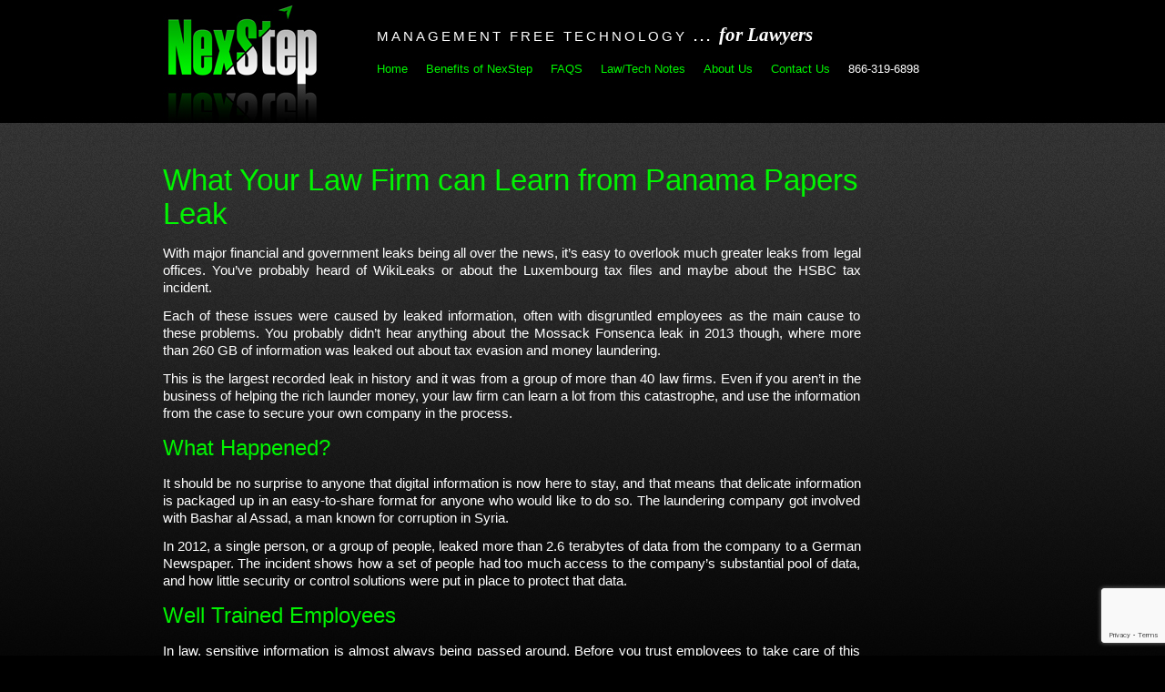

--- FILE ---
content_type: text/html; charset=UTF-8
request_url: http://www.nexstepaz.com/law-firm-learn-panama-papers-leak/
body_size: 25462
content:
<!DOCTYPE html> 
<html xmlns="http://www.w3.org/1999/xhtml" lang="en-US">

<head>
<meta name="majestic-site-verification" content="MJ12_9d83fa3a-e091-463e-9f42-769f8216df0f">
<meta http-equiv="Content-Type" content="text/html; charset=UTF-8" />
<meta name="viewport" content="width=device-width"/>

<title>What Your Law Firm can Learn from Panama Papers Leak</title>

<link rel="stylesheet" href="http://www.nexstepaz.com/wp-content/themes/nexstepaz/style.css" type="text/css" media="screen" />

<link rel="pingback" href="http://www.nexstepaz.com/xmlrpc.php" />
<link href="/wp-content/themes/nexstepaz/mobilemenu.css" type="text/css" rel="stylesheet" />
<script src="https://ajax.googleapis.com/ajax/libs/jquery/1.7.2/jquery.min.js" type="application/javascript"></script>
<script type="application/javascript">
	$(document).ready(function(){
		$(".nav-button").click(function () {
		$(".nav-button,.primary-nav").toggleClass("open");
		});    
	});
</script>
<!--[if lte IE 8]>
<link rel="stylesheet" type="text/css" href="http://www.nexstepaz.com/wp-content/themes/nexstepaz/style-ie.css" />
<![endif]-->

<!-- All in One SEO Pack 3.3.5 by Michael Torbert of Semper Fi Web Design[307,388] -->
<meta name="description"  content="In this digital era, having a secure encryption for your data is important and NexStep is best in providing a secure law based cloud computing technology" />

<script type="application/ld+json" class="aioseop-schema">{"@context":"https://schema.org","@graph":[{"@type":"Organization","@id":"http://www.nexstepaz.com/#organization","url":"http://www.nexstepaz.com/","name":"Next Step Az","sameAs":[]},{"@type":"WebSite","@id":"http://www.nexstepaz.com/#website","url":"http://www.nexstepaz.com/","name":"Next Step Az","publisher":{"@id":"http://www.nexstepaz.com/#organization"}},{"@type":"WebPage","@id":"http://www.nexstepaz.com/law-firm-learn-panama-papers-leak/#webpage","url":"http://www.nexstepaz.com/law-firm-learn-panama-papers-leak/","inLanguage":"en-US","name":"What Your Law Firm can Learn from Panama Papers Leak","isPartOf":{"@id":"http://www.nexstepaz.com/#website"},"datePublished":"2016-06-05T12:00:46+00:00","dateModified":"2016-11-25T03:02:50+00:00","description":"In this digital era, having a secure encryption for your data is important and NexStep is best in providing a secure law based cloud computing technology"},{"@type":"Article","@id":"http://www.nexstepaz.com/law-firm-learn-panama-papers-leak/#article","isPartOf":{"@id":"http://www.nexstepaz.com/law-firm-learn-panama-papers-leak/#webpage"},"author":{"@id":"http://www.nexstepaz.com/author/nexstepaz/#author"},"headline":"What Your Law Firm can Learn from Panama Papers Leak","datePublished":"2016-06-05T12:00:46+00:00","dateModified":"2016-11-25T03:02:50+00:00","commentCount":0,"mainEntityOfPage":{"@id":"http://www.nexstepaz.com/law-firm-learn-panama-papers-leak/#webpage"},"publisher":{"@id":"http://www.nexstepaz.com/#organization"},"articleSection":"Uncategorized"},{"@type":"Person","@id":"http://www.nexstepaz.com/author/nexstepaz/#author","name":"nexstepaz","sameAs":[],"image":{"@type":"ImageObject","@id":"http://www.nexstepaz.com/#personlogo","url":"http://2.gravatar.com/avatar/b3964e0cbb512d4a2dab4d4a3ca24d3e?s=96&d=mm&r=g","width":96,"height":96,"caption":"nexstepaz"}}]}</script>
<link rel="canonical" href="http://keycomcloud.com/law-firm-learn-panama-papers-leak/" />
<!-- All in One SEO Pack -->
<link rel='dns-prefetch' href='//www.google.com' />
<link rel='dns-prefetch' href='//s.w.org' />
<link rel="alternate" type="application/rss+xml" title="Next Step Az &raquo; What Your Law Firm can Learn from Panama Papers Leak Comments Feed" href="http://www.nexstepaz.com/law-firm-learn-panama-papers-leak/feed/" />
		<script type="text/javascript">
			window._wpemojiSettings = {"baseUrl":"https:\/\/s.w.org\/images\/core\/emoji\/12.0.0-1\/72x72\/","ext":".png","svgUrl":"https:\/\/s.w.org\/images\/core\/emoji\/12.0.0-1\/svg\/","svgExt":".svg","source":{"concatemoji":"http:\/\/www.nexstepaz.com\/wp-includes\/js\/wp-emoji-release.min.js?ver=5.3.20"}};
			!function(e,a,t){var n,r,o,i=a.createElement("canvas"),p=i.getContext&&i.getContext("2d");function s(e,t){var a=String.fromCharCode;p.clearRect(0,0,i.width,i.height),p.fillText(a.apply(this,e),0,0);e=i.toDataURL();return p.clearRect(0,0,i.width,i.height),p.fillText(a.apply(this,t),0,0),e===i.toDataURL()}function c(e){var t=a.createElement("script");t.src=e,t.defer=t.type="text/javascript",a.getElementsByTagName("head")[0].appendChild(t)}for(o=Array("flag","emoji"),t.supports={everything:!0,everythingExceptFlag:!0},r=0;r<o.length;r++)t.supports[o[r]]=function(e){if(!p||!p.fillText)return!1;switch(p.textBaseline="top",p.font="600 32px Arial",e){case"flag":return s([127987,65039,8205,9895,65039],[127987,65039,8203,9895,65039])?!1:!s([55356,56826,55356,56819],[55356,56826,8203,55356,56819])&&!s([55356,57332,56128,56423,56128,56418,56128,56421,56128,56430,56128,56423,56128,56447],[55356,57332,8203,56128,56423,8203,56128,56418,8203,56128,56421,8203,56128,56430,8203,56128,56423,8203,56128,56447]);case"emoji":return!s([55357,56424,55356,57342,8205,55358,56605,8205,55357,56424,55356,57340],[55357,56424,55356,57342,8203,55358,56605,8203,55357,56424,55356,57340])}return!1}(o[r]),t.supports.everything=t.supports.everything&&t.supports[o[r]],"flag"!==o[r]&&(t.supports.everythingExceptFlag=t.supports.everythingExceptFlag&&t.supports[o[r]]);t.supports.everythingExceptFlag=t.supports.everythingExceptFlag&&!t.supports.flag,t.DOMReady=!1,t.readyCallback=function(){t.DOMReady=!0},t.supports.everything||(n=function(){t.readyCallback()},a.addEventListener?(a.addEventListener("DOMContentLoaded",n,!1),e.addEventListener("load",n,!1)):(e.attachEvent("onload",n),a.attachEvent("onreadystatechange",function(){"complete"===a.readyState&&t.readyCallback()})),(n=t.source||{}).concatemoji?c(n.concatemoji):n.wpemoji&&n.twemoji&&(c(n.twemoji),c(n.wpemoji)))}(window,document,window._wpemojiSettings);
		</script>
		<style type="text/css">
img.wp-smiley,
img.emoji {
	display: inline !important;
	border: none !important;
	box-shadow: none !important;
	height: 1em !important;
	width: 1em !important;
	margin: 0 .07em !important;
	vertical-align: -0.1em !important;
	background: none !important;
	padding: 0 !important;
}
</style>
	<link rel='stylesheet' id='wp-block-library-css'  href='http://www.nexstepaz.com/wp-includes/css/dist/block-library/style.min.css?ver=5.3.20' type='text/css' media='all' />
<link rel='stylesheet' id='contact-form-7-css'  href='http://www.nexstepaz.com/wp-content/plugins/contact-form-7/includes/css/styles.css?ver=5.1.7' type='text/css' media='all' />
<link rel='stylesheet' id='msl-main-css'  href='http://www.nexstepaz.com/wp-content/plugins/master-slider/public/assets/css/masterslider.main.css?ver=3.5.8' type='text/css' media='all' />
<link rel='stylesheet' id='msl-custom-css'  href='http://www.nexstepaz.com/wp-content/uploads/master-slider/custom.css?ver=3.7' type='text/css' media='all' />
<script type='text/javascript' src='http://www.nexstepaz.com/wp-includes/js/jquery/jquery.js?ver=1.12.4-wp'></script>
<script type='text/javascript' src='http://www.nexstepaz.com/wp-includes/js/jquery/jquery-migrate.min.js?ver=1.4.1'></script>
<link rel='https://api.w.org/' href='http://www.nexstepaz.com/wp-json/' />
<link rel="EditURI" type="application/rsd+xml" title="RSD" href="http://www.nexstepaz.com/xmlrpc.php?rsd" />
<link rel="wlwmanifest" type="application/wlwmanifest+xml" href="http://www.nexstepaz.com/wp-includes/wlwmanifest.xml" /> 
<link rel='prev' title='What Lawyers will feel after Using the Cloud' href='http://www.nexstepaz.com/lawyers-feel-after-using-cloud/' />
<link rel='next' title='Balancing Your Work Life with Cloud Computing' href='http://www.nexstepaz.com/balancing-work-life-cloud-computing/' />
<meta name="generator" content="WordPress 5.3.20" />
<link rel='shortlink' href='http://www.nexstepaz.com/?p=555' />
<link rel="alternate" type="application/json+oembed" href="http://www.nexstepaz.com/wp-json/oembed/1.0/embed?url=http%3A%2F%2Fwww.nexstepaz.com%2Flaw-firm-learn-panama-papers-leak%2F" />
<link rel="alternate" type="text/xml+oembed" href="http://www.nexstepaz.com/wp-json/oembed/1.0/embed?url=http%3A%2F%2Fwww.nexstepaz.com%2Flaw-firm-learn-panama-papers-leak%2F&#038;format=xml" />
<script>var ms_grabbing_curosr = 'http://www.nexstepaz.com/wp-content/plugins/master-slider/public/assets/css/common/grabbing.cur', ms_grab_curosr = 'http://www.nexstepaz.com/wp-content/plugins/master-slider/public/assets/css/common/grab.cur';</script>
<meta name="generator" content="MasterSlider 3.5.8 - Responsive Touch Image Slider | avt.li/msf" />
		<style type="text/css" id="wp-custom-css">
			.capbox {
	background-color: #92D433;
	border: #B3E272 0px solid;
	border-width: 0px 12px 0px 0px;
	display: inline-block;
	*display: inline; zoom: 1; /* FOR IE7-8 */
	padding: 8px 40px 8px 8px;
	}

.capbox-inner {
	font: bold 11px arial, sans-serif;
	color: #000000;
	background-color: #DBF3BA;
	margin: 5px auto 0px auto;
	padding: 3px;
	-moz-border-radius: 4px;
	-webkit-border-radius: 4px;
	border-radius: 4px;
	}

#CaptchaDiv {
	font: bold 17px verdana, arial, sans-serif;
	font-style: italic;
	color: #000000;
	background-color: #FFFFFF;
	padding: 4px;
	-moz-border-radius: 4px;
	-webkit-border-radius: 4px;
	border-radius: 4px;
	}

#CaptchaInput { margin: 1px 0px 1px 0px; width: 135px; }
		</style>
		
<script>
  (function(i,s,o,g,r,a,m){i['GoogleAnalyticsObject']=r;i[r]=i[r]||function(){
  (i[r].q=i[r].q||[]).push(arguments)},i[r].l=1*new Date();a=s.createElement(o),
  m=s.getElementsByTagName(o)[0];a.async=1;a.src=g;m.parentNode.insertBefore(a,m)
  })(window,document,'script','//www.google-analytics.com/analytics.js','ga');

  ga('create', 'UA-65741853-1', 'auto');
  ga('send', 'pageview');

</script>

</head>

<body>
<div id="container">
	<div id="header">
    	<div class="logo">
    		<a href="/"><img width="175" height="135" style="border:0px" alt="NexStep Management-Free Technology" src="/wp-content/themes/nexstepaz/images/logo.jpg"/></a>
        </div>
        <div class="hright">
       	  <p>MANAGEMENT FREE TECHNOLOGY <b>... </b><span style="font-weight: 700; letter-spacing: 0"><i>
					<span style="font-family:'Times New Roman';font-size: 16pt">for 
		  Lawyers</span></i></span></p>
            <div id="menu">
            	<div class="menu-main-menu-container"><ul id="menu-main-menu" class="menu"><li id="menu-item-4" class="menu-item menu-item-type-custom menu-item-object-custom menu-item-4"><a href="/">Home</a></li>
<li id="menu-item-23" class="menu-item menu-item-type-post_type menu-item-object-page menu-item-has-children menu-item-23"><a href="http://www.nexstepaz.com/benefits-of-nexstep/">Benefits of NexStep</a>
<ul class="sub-menu">
	<li id="menu-item-132" class="menu-item menu-item-type-post_type menu-item-object-page menu-item-132"><a href="http://www.nexstepaz.com/benefits-of-nexstep/cloud-based-law-practice-management-technology/">Cloud Based Law Practice Management Technology</a></li>
	<li id="menu-item-126" class="menu-item menu-item-type-post_type menu-item-object-page menu-item-126"><a href="http://www.nexstepaz.com/benefits-of-nexstep/cloud-based-offsite-server-network/">Cloud Based Offsite Network</a></li>
	<li id="menu-item-127" class="menu-item menu-item-type-post_type menu-item-object-page menu-item-127"><a href="http://www.nexstepaz.com/benefits-of-nexstep/internet-security-expert/">Experts At Internet Security</a></li>
	<li id="menu-item-125" class="menu-item menu-item-type-post_type menu-item-object-page menu-item-125"><a href="http://www.nexstepaz.com/benefits-of-nexstep/back-up-the-files/">Back Up the Important Law Files</a></li>
	<li id="menu-item-124" class="menu-item menu-item-type-post_type menu-item-object-page menu-item-124"><a href="http://www.nexstepaz.com/benefits-of-nexstep/avoid-digital-denial/">Avoid Digital Denial</a></li>
	<li id="menu-item-123" class="menu-item menu-item-type-post_type menu-item-object-page menu-item-123"><a href="http://www.nexstepaz.com/benefits-of-nexstep/remote-computing-your-law-firms-instantly/">Remote Computing Your Law Firms Instantly</a></li>
	<li id="menu-item-128" class="menu-item menu-item-type-post_type menu-item-object-page menu-item-128"><a href="http://www.nexstepaz.com/benefits-of-nexstep/focus-on-your-core-competencies/">Focus On Your Core Competencies</a></li>
	<li id="menu-item-129" class="menu-item menu-item-type-post_type menu-item-object-page menu-item-129"><a href="http://www.nexstepaz.com/benefits-of-nexstep/maximize-your-firms-financial-value/">Maximize Your Firms’ Financial Value</a></li>
</ul>
</li>
<li id="menu-item-40" class="menu-item menu-item-type-post_type menu-item-object-page menu-item-40"><a href="http://www.nexstepaz.com/faqs/">FAQS</a></li>
<li id="menu-item-36" class="menu-item menu-item-type-post_type menu-item-object-page menu-item-has-children menu-item-36"><a href="http://www.nexstepaz.com/benefits-of-nexstep/lawtech-notes/">Law/Tech Notes</a>
<ul class="sub-menu">
	<li id="menu-item-311" class="menu-item menu-item-type-post_type menu-item-object-page menu-item-311"><a href="http://www.nexstepaz.com/blog/">Law/Tech Blog</a></li>
</ul>
</li>
<li id="menu-item-237" class="menu-item menu-item-type-custom menu-item-object-custom menu-item-has-children menu-item-237"><a href="#">About Us</a>
<ul class="sub-menu">
	<li id="menu-item-35" class="menu-item menu-item-type-post_type menu-item-object-page menu-item-35"><a href="http://www.nexstepaz.com/about-us/">About Us</a></li>
	<li id="menu-item-234" class="menu-item menu-item-type-post_type menu-item-object-page menu-item-234"><a href="http://www.nexstepaz.com/cloud-computing-overview/">Cloud Computing Overview</a></li>
	<li id="menu-item-219" class="menu-item menu-item-type-post_type menu-item-object-page menu-item-219"><a href="http://www.nexstepaz.com/cloud-computing-ppc-offer/">Cloud Computing PPC Offer</a></li>
	<li id="menu-item-231" class="menu-item menu-item-type-post_type menu-item-object-page menu-item-231"><a href="http://www.nexstepaz.com/data-storage-backup/">Data Storage and Backup</a></li>
</ul>
</li>
<li id="menu-item-37" class="menu-item menu-item-type-post_type menu-item-object-page menu-item-37"><a href="http://www.nexstepaz.com/contact-us/">Contact Us</a></li>
<li id="menu-item-41" class="menu-item menu-item-type-custom menu-item-object-custom menu-item-41"><a href="#">866-319-6898</a></li>
</ul></div>            </div>
            <div class="right mobile">
            	<button class="nav-button">Toggle Navigation</button>
           		<div class="primary-nav"><div class="menu-main-menu-container"><ul id="menu-main-menu-1" class="menu"><li class="menu-item menu-item-type-custom menu-item-object-custom menu-item-4"><a href="/">Home</a></li>
<li class="menu-item menu-item-type-post_type menu-item-object-page menu-item-has-children menu-item-23"><a href="http://www.nexstepaz.com/benefits-of-nexstep/">Benefits of NexStep</a>
<ul class="sub-menu">
	<li class="menu-item menu-item-type-post_type menu-item-object-page menu-item-132"><a href="http://www.nexstepaz.com/benefits-of-nexstep/cloud-based-law-practice-management-technology/">Cloud Based Law Practice Management Technology</a></li>
	<li class="menu-item menu-item-type-post_type menu-item-object-page menu-item-126"><a href="http://www.nexstepaz.com/benefits-of-nexstep/cloud-based-offsite-server-network/">Cloud Based Offsite Network</a></li>
	<li class="menu-item menu-item-type-post_type menu-item-object-page menu-item-127"><a href="http://www.nexstepaz.com/benefits-of-nexstep/internet-security-expert/">Experts At Internet Security</a></li>
	<li class="menu-item menu-item-type-post_type menu-item-object-page menu-item-125"><a href="http://www.nexstepaz.com/benefits-of-nexstep/back-up-the-files/">Back Up the Important Law Files</a></li>
	<li class="menu-item menu-item-type-post_type menu-item-object-page menu-item-124"><a href="http://www.nexstepaz.com/benefits-of-nexstep/avoid-digital-denial/">Avoid Digital Denial</a></li>
	<li class="menu-item menu-item-type-post_type menu-item-object-page menu-item-123"><a href="http://www.nexstepaz.com/benefits-of-nexstep/remote-computing-your-law-firms-instantly/">Remote Computing Your Law Firms Instantly</a></li>
	<li class="menu-item menu-item-type-post_type menu-item-object-page menu-item-128"><a href="http://www.nexstepaz.com/benefits-of-nexstep/focus-on-your-core-competencies/">Focus On Your Core Competencies</a></li>
	<li class="menu-item menu-item-type-post_type menu-item-object-page menu-item-129"><a href="http://www.nexstepaz.com/benefits-of-nexstep/maximize-your-firms-financial-value/">Maximize Your Firms’ Financial Value</a></li>
</ul>
</li>
<li class="menu-item menu-item-type-post_type menu-item-object-page menu-item-40"><a href="http://www.nexstepaz.com/faqs/">FAQS</a></li>
<li class="menu-item menu-item-type-post_type menu-item-object-page menu-item-has-children menu-item-36"><a href="http://www.nexstepaz.com/benefits-of-nexstep/lawtech-notes/">Law/Tech Notes</a>
<ul class="sub-menu">
	<li class="menu-item menu-item-type-post_type menu-item-object-page menu-item-311"><a href="http://www.nexstepaz.com/blog/">Law/Tech Blog</a></li>
</ul>
</li>
<li class="menu-item menu-item-type-custom menu-item-object-custom menu-item-has-children menu-item-237"><a href="#">About Us</a>
<ul class="sub-menu">
	<li class="menu-item menu-item-type-post_type menu-item-object-page menu-item-35"><a href="http://www.nexstepaz.com/about-us/">About Us</a></li>
	<li class="menu-item menu-item-type-post_type menu-item-object-page menu-item-234"><a href="http://www.nexstepaz.com/cloud-computing-overview/">Cloud Computing Overview</a></li>
	<li class="menu-item menu-item-type-post_type menu-item-object-page menu-item-219"><a href="http://www.nexstepaz.com/cloud-computing-ppc-offer/">Cloud Computing PPC Offer</a></li>
	<li class="menu-item menu-item-type-post_type menu-item-object-page menu-item-231"><a href="http://www.nexstepaz.com/data-storage-backup/">Data Storage and Backup</a></li>
</ul>
</li>
<li class="menu-item menu-item-type-post_type menu-item-object-page menu-item-37"><a href="http://www.nexstepaz.com/contact-us/">Contact Us</a></li>
<li class="menu-item menu-item-type-custom menu-item-object-custom menu-item-41"><a href="#">866-319-6898</a></li>
</ul></div></div>
                <div style="color:#fff; margin-right:60px;">866-319-6898</div>
    		</div>
		</div>
    </div><div class="clear"></div>
    <div id="banner">
    	
			


    </div>
    <div id="content">
		                <div class="post" id="post-555">
                <h1 class="entry-title">What Your Law Firm can Learn from Panama Papers Leak</h1>

                                   <p>With major financial and government leaks being all over the news, it’s easy to overlook much greater leaks from legal offices. You’ve probably heard of WikiLeaks or about the Luxembourg tax files and maybe about the HSBC tax incident.</p>
<p>Each of these issues were caused by leaked information, often with disgruntled employees as the main cause to these problems. You probably didn’t hear anything about the Mossack Fonsenca leak in 2013 though, where more than 260 GB of information was leaked out about tax evasion and money laundering.</p>
<p>This is the largest recorded leak in history and it was from a group of more than 40 law firms. Even if you aren’t in the business of helping the rich launder money, your law firm can learn a lot from this catastrophe, and use the information from the case to secure your own company in the process.</p>
<h3>What Happened?</h3>
<p>It should be no surprise to anyone that digital information is now here to stay, and that means that delicate information is packaged up in an easy-to-share format for anyone who would like to do so. The laundering company got involved with Bashar al Assad, a man known for corruption in Syria.</p>
<p>In 2012, a single person, or a group of people, leaked more than 2.6 terabytes of data from the company to a German Newspaper. The incident shows how a set of people had too much access to the company’s substantial pool of data, and how little security or control solutions were put in place to protect that data.</p>
<h3>Well Trained Employees</h3>
<p>In law, sensitive information is almost always being passed around. Before you trust employees to take care of this information and protect it, it is important that you take the time to train them to do so properly.</p>
<p>That means you need to have protective software such as client management tools and password protected company phones, and then you need to teach the employees how to use that technology properly. It is only through proper training that you can ensure the information is going to be kept safe and that you won’t have any problems in the future at your company.</p>
<p>You will likely have to spend a week or two after hiring each new employee to ensure they know what they are doing, but the time spent is worth it for the added layer of protection it will provide your company with. After all you are only as good as your weakest employee is.</p>
<h3>Manage Data Carefully</h3>
<p>While many small law companies make the bulk of company data available to all their employees due to poor management procedures, this doesn’t have to be the way you run your own company.</p>
<p>There are advanced software solutions that make it a simple thing dividing information between your employees based on rank and need. If you employ one of these solutions you can provide just the data necessary to the job itself to your employees and add more protection overall.</p>
<h3>Considering cloud computing</h3>
<p>As a law firm, it is likely that you are sending around delicate information through email and putting it at risk without even realizing that you are doing so. As surprising as it might be, it is important that you realize email isn’t secure. There are many ways for emails to be hacked into, and a disgruntled employee could easily send along information from an email to whoever they like with the click of a button.</p>
<p>That is why it is important to make sure you use cloud computing solution for you and all your law firm employees. An encrypted cloud computing solutions will ensure that your data and email aren’t intercepted by uninvited parties, and it give you and your client’s data a save storage that you have complete control over. You can control who has access and only give out information to reliable employees.</p>
<p>It is vital that you take all the careful steps to preserve the critical data that your clients entrust you with. Relying on state of the art technology and careful practices can allow you to do just that.</p>
<p><a href="http://www.nexstepaz.com/contact-us/">Contact NexStep</a> for a safe and <a href="http://www.nexstepaz.com/benefits-of-nexstep/internet-security-expert/">secure cloud computing</a> solutions for your law firm, our IT experts always work hard to ensure a secure and protected cloud encryption for your sensitive documents.</p>
<p>&nbsp;</p>
           
                                                      </div> 
                   
    </div>
</div>

    <script type='text/javascript' src='http://www.nexstepaz.com/wp-includes/js/comment-reply.min.js?ver=5.3.20'></script>
<script type='text/javascript'>
/* <![CDATA[ */
var wpcf7 = {"apiSettings":{"root":"http:\/\/www.nexstepaz.com\/wp-json\/contact-form-7\/v1","namespace":"contact-form-7\/v1"},"cached":"1"};
/* ]]> */
</script>
<script type='text/javascript' src='http://www.nexstepaz.com/wp-content/plugins/contact-form-7/includes/js/scripts.js?ver=5.1.7'></script>
<script type='text/javascript' src='https://www.google.com/recaptcha/api.js?render=6LcgANcUAAAAAFyPZ2Gqo-kKlwcI244srCCTc5gQ&#038;ver=3.0'></script>
<script type='text/javascript' src='http://www.nexstepaz.com/wp-includes/js/wp-embed.min.js?ver=5.3.20'></script>
<script type="text/javascript">
( function( grecaptcha, sitekey, actions ) {

	var wpcf7recaptcha = {

		execute: function( action ) {
			grecaptcha.execute(
				sitekey,
				{ action: action }
			).then( function( token ) {
				var forms = document.getElementsByTagName( 'form' );

				for ( var i = 0; i < forms.length; i++ ) {
					var fields = forms[ i ].getElementsByTagName( 'input' );

					for ( var j = 0; j < fields.length; j++ ) {
						var field = fields[ j ];

						if ( 'g-recaptcha-response' === field.getAttribute( 'name' ) ) {
							field.setAttribute( 'value', token );
							break;
						}
					}
				}
			} );
		},

		executeOnHomepage: function() {
			wpcf7recaptcha.execute( actions[ 'homepage' ] );
		},

		executeOnContactform: function() {
			wpcf7recaptcha.execute( actions[ 'contactform' ] );
		},

	};

	grecaptcha.ready(
		wpcf7recaptcha.executeOnHomepage
	);

	document.addEventListener( 'change',
		wpcf7recaptcha.executeOnContactform, false
	);

	document.addEventListener( 'wpcf7submit',
		wpcf7recaptcha.executeOnHomepage, false
	);

} )(
	grecaptcha,
	'6LcgANcUAAAAAFyPZ2Gqo-kKlwcI244srCCTc5gQ',
	{"homepage":"homepage","contactform":"contactform"}
);
</script>


</body>

</html>
<!-- Page supported by LiteSpeed Cache 2.9.9.2 on 2026-01-23 05:40:35 -->

--- FILE ---
content_type: text/html; charset=utf-8
request_url: https://www.google.com/recaptcha/api2/anchor?ar=1&k=6LcgANcUAAAAAFyPZ2Gqo-kKlwcI244srCCTc5gQ&co=aHR0cDovL3d3dy5uZXhzdGVwYXouY29tOjgw&hl=en&v=PoyoqOPhxBO7pBk68S4YbpHZ&size=invisible&anchor-ms=20000&execute-ms=30000&cb=65dcvkklp48
body_size: 48340
content:
<!DOCTYPE HTML><html dir="ltr" lang="en"><head><meta http-equiv="Content-Type" content="text/html; charset=UTF-8">
<meta http-equiv="X-UA-Compatible" content="IE=edge">
<title>reCAPTCHA</title>
<style type="text/css">
/* cyrillic-ext */
@font-face {
  font-family: 'Roboto';
  font-style: normal;
  font-weight: 400;
  font-stretch: 100%;
  src: url(//fonts.gstatic.com/s/roboto/v48/KFO7CnqEu92Fr1ME7kSn66aGLdTylUAMa3GUBHMdazTgWw.woff2) format('woff2');
  unicode-range: U+0460-052F, U+1C80-1C8A, U+20B4, U+2DE0-2DFF, U+A640-A69F, U+FE2E-FE2F;
}
/* cyrillic */
@font-face {
  font-family: 'Roboto';
  font-style: normal;
  font-weight: 400;
  font-stretch: 100%;
  src: url(//fonts.gstatic.com/s/roboto/v48/KFO7CnqEu92Fr1ME7kSn66aGLdTylUAMa3iUBHMdazTgWw.woff2) format('woff2');
  unicode-range: U+0301, U+0400-045F, U+0490-0491, U+04B0-04B1, U+2116;
}
/* greek-ext */
@font-face {
  font-family: 'Roboto';
  font-style: normal;
  font-weight: 400;
  font-stretch: 100%;
  src: url(//fonts.gstatic.com/s/roboto/v48/KFO7CnqEu92Fr1ME7kSn66aGLdTylUAMa3CUBHMdazTgWw.woff2) format('woff2');
  unicode-range: U+1F00-1FFF;
}
/* greek */
@font-face {
  font-family: 'Roboto';
  font-style: normal;
  font-weight: 400;
  font-stretch: 100%;
  src: url(//fonts.gstatic.com/s/roboto/v48/KFO7CnqEu92Fr1ME7kSn66aGLdTylUAMa3-UBHMdazTgWw.woff2) format('woff2');
  unicode-range: U+0370-0377, U+037A-037F, U+0384-038A, U+038C, U+038E-03A1, U+03A3-03FF;
}
/* math */
@font-face {
  font-family: 'Roboto';
  font-style: normal;
  font-weight: 400;
  font-stretch: 100%;
  src: url(//fonts.gstatic.com/s/roboto/v48/KFO7CnqEu92Fr1ME7kSn66aGLdTylUAMawCUBHMdazTgWw.woff2) format('woff2');
  unicode-range: U+0302-0303, U+0305, U+0307-0308, U+0310, U+0312, U+0315, U+031A, U+0326-0327, U+032C, U+032F-0330, U+0332-0333, U+0338, U+033A, U+0346, U+034D, U+0391-03A1, U+03A3-03A9, U+03B1-03C9, U+03D1, U+03D5-03D6, U+03F0-03F1, U+03F4-03F5, U+2016-2017, U+2034-2038, U+203C, U+2040, U+2043, U+2047, U+2050, U+2057, U+205F, U+2070-2071, U+2074-208E, U+2090-209C, U+20D0-20DC, U+20E1, U+20E5-20EF, U+2100-2112, U+2114-2115, U+2117-2121, U+2123-214F, U+2190, U+2192, U+2194-21AE, U+21B0-21E5, U+21F1-21F2, U+21F4-2211, U+2213-2214, U+2216-22FF, U+2308-230B, U+2310, U+2319, U+231C-2321, U+2336-237A, U+237C, U+2395, U+239B-23B7, U+23D0, U+23DC-23E1, U+2474-2475, U+25AF, U+25B3, U+25B7, U+25BD, U+25C1, U+25CA, U+25CC, U+25FB, U+266D-266F, U+27C0-27FF, U+2900-2AFF, U+2B0E-2B11, U+2B30-2B4C, U+2BFE, U+3030, U+FF5B, U+FF5D, U+1D400-1D7FF, U+1EE00-1EEFF;
}
/* symbols */
@font-face {
  font-family: 'Roboto';
  font-style: normal;
  font-weight: 400;
  font-stretch: 100%;
  src: url(//fonts.gstatic.com/s/roboto/v48/KFO7CnqEu92Fr1ME7kSn66aGLdTylUAMaxKUBHMdazTgWw.woff2) format('woff2');
  unicode-range: U+0001-000C, U+000E-001F, U+007F-009F, U+20DD-20E0, U+20E2-20E4, U+2150-218F, U+2190, U+2192, U+2194-2199, U+21AF, U+21E6-21F0, U+21F3, U+2218-2219, U+2299, U+22C4-22C6, U+2300-243F, U+2440-244A, U+2460-24FF, U+25A0-27BF, U+2800-28FF, U+2921-2922, U+2981, U+29BF, U+29EB, U+2B00-2BFF, U+4DC0-4DFF, U+FFF9-FFFB, U+10140-1018E, U+10190-1019C, U+101A0, U+101D0-101FD, U+102E0-102FB, U+10E60-10E7E, U+1D2C0-1D2D3, U+1D2E0-1D37F, U+1F000-1F0FF, U+1F100-1F1AD, U+1F1E6-1F1FF, U+1F30D-1F30F, U+1F315, U+1F31C, U+1F31E, U+1F320-1F32C, U+1F336, U+1F378, U+1F37D, U+1F382, U+1F393-1F39F, U+1F3A7-1F3A8, U+1F3AC-1F3AF, U+1F3C2, U+1F3C4-1F3C6, U+1F3CA-1F3CE, U+1F3D4-1F3E0, U+1F3ED, U+1F3F1-1F3F3, U+1F3F5-1F3F7, U+1F408, U+1F415, U+1F41F, U+1F426, U+1F43F, U+1F441-1F442, U+1F444, U+1F446-1F449, U+1F44C-1F44E, U+1F453, U+1F46A, U+1F47D, U+1F4A3, U+1F4B0, U+1F4B3, U+1F4B9, U+1F4BB, U+1F4BF, U+1F4C8-1F4CB, U+1F4D6, U+1F4DA, U+1F4DF, U+1F4E3-1F4E6, U+1F4EA-1F4ED, U+1F4F7, U+1F4F9-1F4FB, U+1F4FD-1F4FE, U+1F503, U+1F507-1F50B, U+1F50D, U+1F512-1F513, U+1F53E-1F54A, U+1F54F-1F5FA, U+1F610, U+1F650-1F67F, U+1F687, U+1F68D, U+1F691, U+1F694, U+1F698, U+1F6AD, U+1F6B2, U+1F6B9-1F6BA, U+1F6BC, U+1F6C6-1F6CF, U+1F6D3-1F6D7, U+1F6E0-1F6EA, U+1F6F0-1F6F3, U+1F6F7-1F6FC, U+1F700-1F7FF, U+1F800-1F80B, U+1F810-1F847, U+1F850-1F859, U+1F860-1F887, U+1F890-1F8AD, U+1F8B0-1F8BB, U+1F8C0-1F8C1, U+1F900-1F90B, U+1F93B, U+1F946, U+1F984, U+1F996, U+1F9E9, U+1FA00-1FA6F, U+1FA70-1FA7C, U+1FA80-1FA89, U+1FA8F-1FAC6, U+1FACE-1FADC, U+1FADF-1FAE9, U+1FAF0-1FAF8, U+1FB00-1FBFF;
}
/* vietnamese */
@font-face {
  font-family: 'Roboto';
  font-style: normal;
  font-weight: 400;
  font-stretch: 100%;
  src: url(//fonts.gstatic.com/s/roboto/v48/KFO7CnqEu92Fr1ME7kSn66aGLdTylUAMa3OUBHMdazTgWw.woff2) format('woff2');
  unicode-range: U+0102-0103, U+0110-0111, U+0128-0129, U+0168-0169, U+01A0-01A1, U+01AF-01B0, U+0300-0301, U+0303-0304, U+0308-0309, U+0323, U+0329, U+1EA0-1EF9, U+20AB;
}
/* latin-ext */
@font-face {
  font-family: 'Roboto';
  font-style: normal;
  font-weight: 400;
  font-stretch: 100%;
  src: url(//fonts.gstatic.com/s/roboto/v48/KFO7CnqEu92Fr1ME7kSn66aGLdTylUAMa3KUBHMdazTgWw.woff2) format('woff2');
  unicode-range: U+0100-02BA, U+02BD-02C5, U+02C7-02CC, U+02CE-02D7, U+02DD-02FF, U+0304, U+0308, U+0329, U+1D00-1DBF, U+1E00-1E9F, U+1EF2-1EFF, U+2020, U+20A0-20AB, U+20AD-20C0, U+2113, U+2C60-2C7F, U+A720-A7FF;
}
/* latin */
@font-face {
  font-family: 'Roboto';
  font-style: normal;
  font-weight: 400;
  font-stretch: 100%;
  src: url(//fonts.gstatic.com/s/roboto/v48/KFO7CnqEu92Fr1ME7kSn66aGLdTylUAMa3yUBHMdazQ.woff2) format('woff2');
  unicode-range: U+0000-00FF, U+0131, U+0152-0153, U+02BB-02BC, U+02C6, U+02DA, U+02DC, U+0304, U+0308, U+0329, U+2000-206F, U+20AC, U+2122, U+2191, U+2193, U+2212, U+2215, U+FEFF, U+FFFD;
}
/* cyrillic-ext */
@font-face {
  font-family: 'Roboto';
  font-style: normal;
  font-weight: 500;
  font-stretch: 100%;
  src: url(//fonts.gstatic.com/s/roboto/v48/KFO7CnqEu92Fr1ME7kSn66aGLdTylUAMa3GUBHMdazTgWw.woff2) format('woff2');
  unicode-range: U+0460-052F, U+1C80-1C8A, U+20B4, U+2DE0-2DFF, U+A640-A69F, U+FE2E-FE2F;
}
/* cyrillic */
@font-face {
  font-family: 'Roboto';
  font-style: normal;
  font-weight: 500;
  font-stretch: 100%;
  src: url(//fonts.gstatic.com/s/roboto/v48/KFO7CnqEu92Fr1ME7kSn66aGLdTylUAMa3iUBHMdazTgWw.woff2) format('woff2');
  unicode-range: U+0301, U+0400-045F, U+0490-0491, U+04B0-04B1, U+2116;
}
/* greek-ext */
@font-face {
  font-family: 'Roboto';
  font-style: normal;
  font-weight: 500;
  font-stretch: 100%;
  src: url(//fonts.gstatic.com/s/roboto/v48/KFO7CnqEu92Fr1ME7kSn66aGLdTylUAMa3CUBHMdazTgWw.woff2) format('woff2');
  unicode-range: U+1F00-1FFF;
}
/* greek */
@font-face {
  font-family: 'Roboto';
  font-style: normal;
  font-weight: 500;
  font-stretch: 100%;
  src: url(//fonts.gstatic.com/s/roboto/v48/KFO7CnqEu92Fr1ME7kSn66aGLdTylUAMa3-UBHMdazTgWw.woff2) format('woff2');
  unicode-range: U+0370-0377, U+037A-037F, U+0384-038A, U+038C, U+038E-03A1, U+03A3-03FF;
}
/* math */
@font-face {
  font-family: 'Roboto';
  font-style: normal;
  font-weight: 500;
  font-stretch: 100%;
  src: url(//fonts.gstatic.com/s/roboto/v48/KFO7CnqEu92Fr1ME7kSn66aGLdTylUAMawCUBHMdazTgWw.woff2) format('woff2');
  unicode-range: U+0302-0303, U+0305, U+0307-0308, U+0310, U+0312, U+0315, U+031A, U+0326-0327, U+032C, U+032F-0330, U+0332-0333, U+0338, U+033A, U+0346, U+034D, U+0391-03A1, U+03A3-03A9, U+03B1-03C9, U+03D1, U+03D5-03D6, U+03F0-03F1, U+03F4-03F5, U+2016-2017, U+2034-2038, U+203C, U+2040, U+2043, U+2047, U+2050, U+2057, U+205F, U+2070-2071, U+2074-208E, U+2090-209C, U+20D0-20DC, U+20E1, U+20E5-20EF, U+2100-2112, U+2114-2115, U+2117-2121, U+2123-214F, U+2190, U+2192, U+2194-21AE, U+21B0-21E5, U+21F1-21F2, U+21F4-2211, U+2213-2214, U+2216-22FF, U+2308-230B, U+2310, U+2319, U+231C-2321, U+2336-237A, U+237C, U+2395, U+239B-23B7, U+23D0, U+23DC-23E1, U+2474-2475, U+25AF, U+25B3, U+25B7, U+25BD, U+25C1, U+25CA, U+25CC, U+25FB, U+266D-266F, U+27C0-27FF, U+2900-2AFF, U+2B0E-2B11, U+2B30-2B4C, U+2BFE, U+3030, U+FF5B, U+FF5D, U+1D400-1D7FF, U+1EE00-1EEFF;
}
/* symbols */
@font-face {
  font-family: 'Roboto';
  font-style: normal;
  font-weight: 500;
  font-stretch: 100%;
  src: url(//fonts.gstatic.com/s/roboto/v48/KFO7CnqEu92Fr1ME7kSn66aGLdTylUAMaxKUBHMdazTgWw.woff2) format('woff2');
  unicode-range: U+0001-000C, U+000E-001F, U+007F-009F, U+20DD-20E0, U+20E2-20E4, U+2150-218F, U+2190, U+2192, U+2194-2199, U+21AF, U+21E6-21F0, U+21F3, U+2218-2219, U+2299, U+22C4-22C6, U+2300-243F, U+2440-244A, U+2460-24FF, U+25A0-27BF, U+2800-28FF, U+2921-2922, U+2981, U+29BF, U+29EB, U+2B00-2BFF, U+4DC0-4DFF, U+FFF9-FFFB, U+10140-1018E, U+10190-1019C, U+101A0, U+101D0-101FD, U+102E0-102FB, U+10E60-10E7E, U+1D2C0-1D2D3, U+1D2E0-1D37F, U+1F000-1F0FF, U+1F100-1F1AD, U+1F1E6-1F1FF, U+1F30D-1F30F, U+1F315, U+1F31C, U+1F31E, U+1F320-1F32C, U+1F336, U+1F378, U+1F37D, U+1F382, U+1F393-1F39F, U+1F3A7-1F3A8, U+1F3AC-1F3AF, U+1F3C2, U+1F3C4-1F3C6, U+1F3CA-1F3CE, U+1F3D4-1F3E0, U+1F3ED, U+1F3F1-1F3F3, U+1F3F5-1F3F7, U+1F408, U+1F415, U+1F41F, U+1F426, U+1F43F, U+1F441-1F442, U+1F444, U+1F446-1F449, U+1F44C-1F44E, U+1F453, U+1F46A, U+1F47D, U+1F4A3, U+1F4B0, U+1F4B3, U+1F4B9, U+1F4BB, U+1F4BF, U+1F4C8-1F4CB, U+1F4D6, U+1F4DA, U+1F4DF, U+1F4E3-1F4E6, U+1F4EA-1F4ED, U+1F4F7, U+1F4F9-1F4FB, U+1F4FD-1F4FE, U+1F503, U+1F507-1F50B, U+1F50D, U+1F512-1F513, U+1F53E-1F54A, U+1F54F-1F5FA, U+1F610, U+1F650-1F67F, U+1F687, U+1F68D, U+1F691, U+1F694, U+1F698, U+1F6AD, U+1F6B2, U+1F6B9-1F6BA, U+1F6BC, U+1F6C6-1F6CF, U+1F6D3-1F6D7, U+1F6E0-1F6EA, U+1F6F0-1F6F3, U+1F6F7-1F6FC, U+1F700-1F7FF, U+1F800-1F80B, U+1F810-1F847, U+1F850-1F859, U+1F860-1F887, U+1F890-1F8AD, U+1F8B0-1F8BB, U+1F8C0-1F8C1, U+1F900-1F90B, U+1F93B, U+1F946, U+1F984, U+1F996, U+1F9E9, U+1FA00-1FA6F, U+1FA70-1FA7C, U+1FA80-1FA89, U+1FA8F-1FAC6, U+1FACE-1FADC, U+1FADF-1FAE9, U+1FAF0-1FAF8, U+1FB00-1FBFF;
}
/* vietnamese */
@font-face {
  font-family: 'Roboto';
  font-style: normal;
  font-weight: 500;
  font-stretch: 100%;
  src: url(//fonts.gstatic.com/s/roboto/v48/KFO7CnqEu92Fr1ME7kSn66aGLdTylUAMa3OUBHMdazTgWw.woff2) format('woff2');
  unicode-range: U+0102-0103, U+0110-0111, U+0128-0129, U+0168-0169, U+01A0-01A1, U+01AF-01B0, U+0300-0301, U+0303-0304, U+0308-0309, U+0323, U+0329, U+1EA0-1EF9, U+20AB;
}
/* latin-ext */
@font-face {
  font-family: 'Roboto';
  font-style: normal;
  font-weight: 500;
  font-stretch: 100%;
  src: url(//fonts.gstatic.com/s/roboto/v48/KFO7CnqEu92Fr1ME7kSn66aGLdTylUAMa3KUBHMdazTgWw.woff2) format('woff2');
  unicode-range: U+0100-02BA, U+02BD-02C5, U+02C7-02CC, U+02CE-02D7, U+02DD-02FF, U+0304, U+0308, U+0329, U+1D00-1DBF, U+1E00-1E9F, U+1EF2-1EFF, U+2020, U+20A0-20AB, U+20AD-20C0, U+2113, U+2C60-2C7F, U+A720-A7FF;
}
/* latin */
@font-face {
  font-family: 'Roboto';
  font-style: normal;
  font-weight: 500;
  font-stretch: 100%;
  src: url(//fonts.gstatic.com/s/roboto/v48/KFO7CnqEu92Fr1ME7kSn66aGLdTylUAMa3yUBHMdazQ.woff2) format('woff2');
  unicode-range: U+0000-00FF, U+0131, U+0152-0153, U+02BB-02BC, U+02C6, U+02DA, U+02DC, U+0304, U+0308, U+0329, U+2000-206F, U+20AC, U+2122, U+2191, U+2193, U+2212, U+2215, U+FEFF, U+FFFD;
}
/* cyrillic-ext */
@font-face {
  font-family: 'Roboto';
  font-style: normal;
  font-weight: 900;
  font-stretch: 100%;
  src: url(//fonts.gstatic.com/s/roboto/v48/KFO7CnqEu92Fr1ME7kSn66aGLdTylUAMa3GUBHMdazTgWw.woff2) format('woff2');
  unicode-range: U+0460-052F, U+1C80-1C8A, U+20B4, U+2DE0-2DFF, U+A640-A69F, U+FE2E-FE2F;
}
/* cyrillic */
@font-face {
  font-family: 'Roboto';
  font-style: normal;
  font-weight: 900;
  font-stretch: 100%;
  src: url(//fonts.gstatic.com/s/roboto/v48/KFO7CnqEu92Fr1ME7kSn66aGLdTylUAMa3iUBHMdazTgWw.woff2) format('woff2');
  unicode-range: U+0301, U+0400-045F, U+0490-0491, U+04B0-04B1, U+2116;
}
/* greek-ext */
@font-face {
  font-family: 'Roboto';
  font-style: normal;
  font-weight: 900;
  font-stretch: 100%;
  src: url(//fonts.gstatic.com/s/roboto/v48/KFO7CnqEu92Fr1ME7kSn66aGLdTylUAMa3CUBHMdazTgWw.woff2) format('woff2');
  unicode-range: U+1F00-1FFF;
}
/* greek */
@font-face {
  font-family: 'Roboto';
  font-style: normal;
  font-weight: 900;
  font-stretch: 100%;
  src: url(//fonts.gstatic.com/s/roboto/v48/KFO7CnqEu92Fr1ME7kSn66aGLdTylUAMa3-UBHMdazTgWw.woff2) format('woff2');
  unicode-range: U+0370-0377, U+037A-037F, U+0384-038A, U+038C, U+038E-03A1, U+03A3-03FF;
}
/* math */
@font-face {
  font-family: 'Roboto';
  font-style: normal;
  font-weight: 900;
  font-stretch: 100%;
  src: url(//fonts.gstatic.com/s/roboto/v48/KFO7CnqEu92Fr1ME7kSn66aGLdTylUAMawCUBHMdazTgWw.woff2) format('woff2');
  unicode-range: U+0302-0303, U+0305, U+0307-0308, U+0310, U+0312, U+0315, U+031A, U+0326-0327, U+032C, U+032F-0330, U+0332-0333, U+0338, U+033A, U+0346, U+034D, U+0391-03A1, U+03A3-03A9, U+03B1-03C9, U+03D1, U+03D5-03D6, U+03F0-03F1, U+03F4-03F5, U+2016-2017, U+2034-2038, U+203C, U+2040, U+2043, U+2047, U+2050, U+2057, U+205F, U+2070-2071, U+2074-208E, U+2090-209C, U+20D0-20DC, U+20E1, U+20E5-20EF, U+2100-2112, U+2114-2115, U+2117-2121, U+2123-214F, U+2190, U+2192, U+2194-21AE, U+21B0-21E5, U+21F1-21F2, U+21F4-2211, U+2213-2214, U+2216-22FF, U+2308-230B, U+2310, U+2319, U+231C-2321, U+2336-237A, U+237C, U+2395, U+239B-23B7, U+23D0, U+23DC-23E1, U+2474-2475, U+25AF, U+25B3, U+25B7, U+25BD, U+25C1, U+25CA, U+25CC, U+25FB, U+266D-266F, U+27C0-27FF, U+2900-2AFF, U+2B0E-2B11, U+2B30-2B4C, U+2BFE, U+3030, U+FF5B, U+FF5D, U+1D400-1D7FF, U+1EE00-1EEFF;
}
/* symbols */
@font-face {
  font-family: 'Roboto';
  font-style: normal;
  font-weight: 900;
  font-stretch: 100%;
  src: url(//fonts.gstatic.com/s/roboto/v48/KFO7CnqEu92Fr1ME7kSn66aGLdTylUAMaxKUBHMdazTgWw.woff2) format('woff2');
  unicode-range: U+0001-000C, U+000E-001F, U+007F-009F, U+20DD-20E0, U+20E2-20E4, U+2150-218F, U+2190, U+2192, U+2194-2199, U+21AF, U+21E6-21F0, U+21F3, U+2218-2219, U+2299, U+22C4-22C6, U+2300-243F, U+2440-244A, U+2460-24FF, U+25A0-27BF, U+2800-28FF, U+2921-2922, U+2981, U+29BF, U+29EB, U+2B00-2BFF, U+4DC0-4DFF, U+FFF9-FFFB, U+10140-1018E, U+10190-1019C, U+101A0, U+101D0-101FD, U+102E0-102FB, U+10E60-10E7E, U+1D2C0-1D2D3, U+1D2E0-1D37F, U+1F000-1F0FF, U+1F100-1F1AD, U+1F1E6-1F1FF, U+1F30D-1F30F, U+1F315, U+1F31C, U+1F31E, U+1F320-1F32C, U+1F336, U+1F378, U+1F37D, U+1F382, U+1F393-1F39F, U+1F3A7-1F3A8, U+1F3AC-1F3AF, U+1F3C2, U+1F3C4-1F3C6, U+1F3CA-1F3CE, U+1F3D4-1F3E0, U+1F3ED, U+1F3F1-1F3F3, U+1F3F5-1F3F7, U+1F408, U+1F415, U+1F41F, U+1F426, U+1F43F, U+1F441-1F442, U+1F444, U+1F446-1F449, U+1F44C-1F44E, U+1F453, U+1F46A, U+1F47D, U+1F4A3, U+1F4B0, U+1F4B3, U+1F4B9, U+1F4BB, U+1F4BF, U+1F4C8-1F4CB, U+1F4D6, U+1F4DA, U+1F4DF, U+1F4E3-1F4E6, U+1F4EA-1F4ED, U+1F4F7, U+1F4F9-1F4FB, U+1F4FD-1F4FE, U+1F503, U+1F507-1F50B, U+1F50D, U+1F512-1F513, U+1F53E-1F54A, U+1F54F-1F5FA, U+1F610, U+1F650-1F67F, U+1F687, U+1F68D, U+1F691, U+1F694, U+1F698, U+1F6AD, U+1F6B2, U+1F6B9-1F6BA, U+1F6BC, U+1F6C6-1F6CF, U+1F6D3-1F6D7, U+1F6E0-1F6EA, U+1F6F0-1F6F3, U+1F6F7-1F6FC, U+1F700-1F7FF, U+1F800-1F80B, U+1F810-1F847, U+1F850-1F859, U+1F860-1F887, U+1F890-1F8AD, U+1F8B0-1F8BB, U+1F8C0-1F8C1, U+1F900-1F90B, U+1F93B, U+1F946, U+1F984, U+1F996, U+1F9E9, U+1FA00-1FA6F, U+1FA70-1FA7C, U+1FA80-1FA89, U+1FA8F-1FAC6, U+1FACE-1FADC, U+1FADF-1FAE9, U+1FAF0-1FAF8, U+1FB00-1FBFF;
}
/* vietnamese */
@font-face {
  font-family: 'Roboto';
  font-style: normal;
  font-weight: 900;
  font-stretch: 100%;
  src: url(//fonts.gstatic.com/s/roboto/v48/KFO7CnqEu92Fr1ME7kSn66aGLdTylUAMa3OUBHMdazTgWw.woff2) format('woff2');
  unicode-range: U+0102-0103, U+0110-0111, U+0128-0129, U+0168-0169, U+01A0-01A1, U+01AF-01B0, U+0300-0301, U+0303-0304, U+0308-0309, U+0323, U+0329, U+1EA0-1EF9, U+20AB;
}
/* latin-ext */
@font-face {
  font-family: 'Roboto';
  font-style: normal;
  font-weight: 900;
  font-stretch: 100%;
  src: url(//fonts.gstatic.com/s/roboto/v48/KFO7CnqEu92Fr1ME7kSn66aGLdTylUAMa3KUBHMdazTgWw.woff2) format('woff2');
  unicode-range: U+0100-02BA, U+02BD-02C5, U+02C7-02CC, U+02CE-02D7, U+02DD-02FF, U+0304, U+0308, U+0329, U+1D00-1DBF, U+1E00-1E9F, U+1EF2-1EFF, U+2020, U+20A0-20AB, U+20AD-20C0, U+2113, U+2C60-2C7F, U+A720-A7FF;
}
/* latin */
@font-face {
  font-family: 'Roboto';
  font-style: normal;
  font-weight: 900;
  font-stretch: 100%;
  src: url(//fonts.gstatic.com/s/roboto/v48/KFO7CnqEu92Fr1ME7kSn66aGLdTylUAMa3yUBHMdazQ.woff2) format('woff2');
  unicode-range: U+0000-00FF, U+0131, U+0152-0153, U+02BB-02BC, U+02C6, U+02DA, U+02DC, U+0304, U+0308, U+0329, U+2000-206F, U+20AC, U+2122, U+2191, U+2193, U+2212, U+2215, U+FEFF, U+FFFD;
}

</style>
<link rel="stylesheet" type="text/css" href="https://www.gstatic.com/recaptcha/releases/PoyoqOPhxBO7pBk68S4YbpHZ/styles__ltr.css">
<script nonce="gfnfrxM_qfamS7sI1kHJaw" type="text/javascript">window['__recaptcha_api'] = 'https://www.google.com/recaptcha/api2/';</script>
<script type="text/javascript" src="https://www.gstatic.com/recaptcha/releases/PoyoqOPhxBO7pBk68S4YbpHZ/recaptcha__en.js" nonce="gfnfrxM_qfamS7sI1kHJaw">
      
    </script></head>
<body><div id="rc-anchor-alert" class="rc-anchor-alert"></div>
<input type="hidden" id="recaptcha-token" value="[base64]">
<script type="text/javascript" nonce="gfnfrxM_qfamS7sI1kHJaw">
      recaptcha.anchor.Main.init("[\x22ainput\x22,[\x22bgdata\x22,\x22\x22,\[base64]/[base64]/[base64]/[base64]/[base64]/UltsKytdPUU6KEU8MjA0OD9SW2wrK109RT4+NnwxOTI6KChFJjY0NTEyKT09NTUyOTYmJk0rMTxjLmxlbmd0aCYmKGMuY2hhckNvZGVBdChNKzEpJjY0NTEyKT09NTYzMjA/[base64]/[base64]/[base64]/[base64]/[base64]/[base64]/[base64]\x22,\[base64]\\u003d\\u003d\x22,\x22WksUZRpRw6o0SwfDtn5Bw4jDmcKCbFgxYsK7PcK+GjVvwrTCqXBRVBlVNcKVwrnDghA0wqJzw6p7FG3DmEjCvcKlMMK+wpTDrcOZwofDlcO+DAHCusK/[base64]/[base64]/CksKkwqljw4MswqlAw4zDhUPCiWDDjF7DrcKZw7/DszB1woxDd8KzG8KCBcO6wqHCmcK5ecKNwpVrO0lQOcKzF8Omw6wLwoBBY8K1wocFbCVXw5BrVsKRwrcuw5XDi3t/[base64]/wqMtScO/wq4BX8OTRcOUIsO2LRBmw48VwqBEw4XDh0fDpw/CssOMwoXCscKxCMKZw7HCtjLDvcOYUcOmQlE7HjIENMKhwpPCnAwNw4XCmFnCjiPCnAtJwpPDscKSw4puLHsew57CilHDr8Kif2kYw5BpXsK3w7gwwoFRw7zDlmTDpnRww6Mgwrc3w4PDqcOZwqzCl8Kow7QLMcKgw4rCnQzDqsOBTW3CqH7Cg8OoGQ/CjMKRUk/CtMOFwrsPJg80wo3CtUsbXcORZ8Oqwp3DoDPCssKAdcOHwr3DuzlfKQfCpTXDpMOUwpUCwo3ChMOGwpfDnR/CgcKhw7TCuTAZw73ChDfDpsKhOCMvKiPDl8O3VgfCq8KNwo8ew5LCpnI8w6JEw5bCjCPCl8OQw5nChsOVNcOaA8ODBMO/[base64]/wqXDl8KFasK3w47CuiViwpJjwpl5JRHCt37DmQFEVj4Gw7N9OsOlL8KOw79LEMKhD8ORICoVw7DDq8KvwoXDiwnDjBDDmmx1wqpJwr93wo/DkjFYwpXDhRc1AMOGwqZqwrvDsMKWw6MzwpQ7EsKtXhbDj25TJ8KlIiA/[base64]/Com12YRrCq8KswpnDkk1uw55/wpHCh3lRwpHCh3jDj8KVw4ssw7LDmsOgwpkMVsO5LcOQwqbDncKewp1AVHgZw7ZWw4nCuQzCshIzTQIyPFPCiMKpXsOmwpQkNMKUZsOeVW9MP8OecygJw4w/w75FbsOqU8OAwqjDuH3Ckw9ZP8Kaw6jClz8gWsKONMOaTHgCw4nDk8O4LmHDusOaw5Y2R2rDnMKUwqIWW8KAVlbCnHBRw5F6wpHDosKDf8O+wq/CqsKHwqDCsm1ow43CnsKqSSnDh8OMw5F3KMKAJTofIMKxesOcw6rDjkAIE8OjaMOZw6PClCLCgcOUX8OlCSvCrsKOBsK2w6cZXAYYRsKcP8OAw6fCucK3wpZMdsKof8O9w6VFw5PCncKSAn/DqhM+wrtCCW1Rw6/DmDvCp8KRYFtgwrYBDWXDtMOfwrvCm8OZwoHCtcKIworDuwkSwpzCh0zCmsKKwr8cZyHDvMOCw5nCh8KawqdjwqfDkxBsflDDmwnCigA/cFzCuTtFwq/CjgssN8OjGkRnU8KtwqTDsMOgw4LDg20xbMO4IcOqM8O8w7MjMMKCLsKawqDDs2bDtcOcw45ywoXCqxcxI1bCqsOpwqNUG30hw7xzw50GT8Kxw7jCpn0Ow5I5LEjDlsK4w69Dw7PCmMKAT8KPczJiDC9mFMO2woDCi8KUYwVmw609w6/DoMKow79ww7bDkAECw4/[base64]/w73ChTlEC8KMw5bDmsKwwpsmwoTDhHwkOsKXIGoPKMKaw7EJTcK9BcO4BAfCo11iZMOreibCh8OWJy/Dt8KVwqDDncOXHMOkwq3ClBnCtMOLwqbDrjnDlhHDjcO0MsOEw7QZUkhcwo5KUAAKw7XCt8Kqw7bDq8KnwqXDhcKFwoFQVsO3w5rCq8Oow74kVCrDlmcVA1wiw4oPw7tfw7/[base64]/DvyfDsV4ow5nCtsOpBsOOfivDv07DpX7CpcKkXjYPSk7CtlrDt8O2wpFqSgZTw7bDn2URYEHCj0PDsCYyfTrCr8KPV8OmaBETwolvDsOqw7ovDUUwXMK1w7HCpMKJEwlgw73CvsKHZlcXecOCF8OWNX3Di2Ivwq/DjsOBwr8xPgbDoMKGCsKkIXLCtQvDvMKoOzI/REHCpcKwwq53wrEqIcOQX8OywrnDgcOUYBoUwqV3eMKRIcKrw6vDu3gdPsOuwoBDAl9cJ8OZw4bCinbDjMOOw4PDrcKyw6jDvMKZLMKbTwUBexXCqsKVw6YVH8Oqw4bCoW3CkcOow6/CrsKqwrHDrsK9w7LDscK+wpwYw4tIw6vCksKZSiDDsMKCCAhTw7szKSA+w5HDh2rCtETCl8O8w5ZtS3jCvyRVw6bCsBjDmMKtdsKlUsKBYiDCq8KtfVXDnXwbTcKpU8Ozw7ERw69ZPAFcwpNDw5MDTsOOM8K/wok8PsKow57DosKBEhVSw4ovw7XDiA90w4zDvcKETTLDnMK2w5g7IcORPcKgwpHDocONB8OuZQhOwogUD8OKcsKaw4/DmCJNwpVtEThWw7jDtcKFK8Kkwqwow5XCtMOrwpHCj3p5IcKRH8OkZA/CvVDCvMOyw73DkMOkwpzCi8O/[base64]/CkCXDvQJcw5UALT/CnlDCn8KWw45wHlcvw5XCgMOww6zChsK7OH0ow4UVwoFxHREHZcKadBrDqsOnw5/Cn8KFwoDDosKCwq7Cpx/Dj8O3MCTCrX8RJk0awqfDk8OKf8KkBsKyB1nDgsK0w4wRfsKoC3VVaMOrRMK5Rl3CgXbDjsKewqnDucOADsOqwozCrMOpw5LDkRBqw6UPwqRNNl5yVDxrwoPDrUXCmEDCpA3DhxHDtWvDkCfDssOMw7JfIQzCvWp/IMOSwoMCw5zDt8K2w6Viw40+D8O5F8K6wpRHIMKewprCtMKzw4Y8w7pww5lhwp4LHsKswodwGWjCnl0fwpDDjwXCo8O3wq0SPFrCrhYawr14wpMMJcKLRMO7wrA5w7Z4w7Z8wqxnU2jDigTCqy/Cu1tWwovDmcK9W8OSw7XDusOMwo/DmsKow5/[base64]/DoMORwqMxw6vClzoKw7rCvMO4wpXDlcO+wqPCgcOqEcKYFcKeZUoSfsKCPcK3HsKCw5xywqgiXz8tR8K8w5EVUcKyw6fCu8Oww4sAFBnCksOnKsKwwo7DnnvDqh8owo0ewpEzwr8VCsKBHsK0wq5nSHnDuirCllLChMK5cB9/[base64]/[base64]/[base64]/CosKxc8KVwooqwprDt8KSw6kxwqDCssOhw5lSw7c1wpDDrMOGwpzClmfDp0nCnMOCRWfCicKbE8O+wqTCp1bDlMKOw5NYbsKuw4EHEcKDV8KBwpRSD8ORw6nDs8OSZS3CkFvCoEJjwq8sCE1CJkfDlVvCrMKrAxtIwpJPwrlKwq/DgMK9w5YBNsKJw7V5wokewrnCpDTDqnPCtcKVw7DDsFfCm8O1wpHCpg/CocOsUcKbDDjCmTjCrVPDtcOQAAZCwrPDmcO3w6x6eiZswqrDs13DsMKGQzrClsOEw4DCusKawrnCrsKFwq1SwofCjkbClAHCp1jDr8KCEQ3DqsKNBMOsdsOSPntEwoXCm2zDji0wwp/Ch8OCwrAMKsKEeHNBDsOswoYpwr3CqcKKL8KJRklLwqHDiz7DuEgdAgHDvsO+wqBgw5hCwpHCgVrCt8OgacO9wqAhPsO+JMKpwrrDkXAhfsOzUF/DtTHDrCIEUcOsw7HDkUYNK8KFw6V+dcOvQhTDo8KzHsKuE8OsNxzDvcOxUcOaQF8BZmrDr8KVIMKfwrNWA25gw68ocMKcw4zDqcOCHcKFwqJ9aEjDjRXCu10POcK9FsOTw5bDpiLDpsKWMsOnBmHCtcOrBlhJXz/Ch3HCucOQw7HCrQrDikB/w75fUz4bKHBpccK1woHDnD/Csz7DksOyw58pwp15wqMTfcKmYsOuw6lPLj4fSFTDvhA1R8Oaw4h3wrLCsMO5eMK4wqnCv8OzwqHCvMO0DMKHwocUeMOEwp/DoMOMw6PDqMO7w5sVFsOEUsOWw4nDrcK/w4ZEwpzDssOeaDooFTNyw4hbXlwdw50xw4wnQljCt8Krw4RMwoEBRDvClMONagjCpT4pwq/DgMKLXjPDvwoWwqzDtcKLw6nDvsKiwpMEwqxDOGlSIcO8w5fCuRzCu00TeDXDvsOCRsOwwojCjsKWw5LCrsKiw5jCtxMEwqQHB8OqQsOkw77Dm3gTwp5+bsK2EMOXw4jDicOVwoN+PsKJwpMmDsKhbFRjw4DCtsOBwojDlRcZUnRvCcKOwq/DojVcw7pEWMOowoUzW8Krw4bCom1YwrE1wpRRwrh/wo/CpEnCo8KQICfDuHLDucOnMWLCjMKaezvChsO2Yk4kw7rCmlvDl8OYeMKMYSLDp8KCw5/DrsODw5/DpVQHUVVcR8KfGVlNw6RCfMOHw4FMKWpVw7zCphgXAgRqw6zDrMOaNMOdw5tAw7tcw79kw6bDvEFmPTJ0JS9/[base64]/w6U7wrtMYMKAQCw6fcO4ccORw7rChzNRwqh8woHDsmM/wqAZw7vCpcKRZ8KWw6/DhAVsw7VnHBwdw6nDi8KXw6LDnsKdelrDhkTCicOFRBE3L2fDsMOBOsKDfU5ZYSdvEWbDtsOLHlgBFVJAwpjDoy7DhMKmw5MHw4rCuV02wpE0wpd+e1XDs8O9I8OfwqfChMKoQcO/[base64]/A8KzJW/Dt8KYfDNOcWkhR8OJOCMpw6pKQMK0w6BEw5nCk34IwoDCjcKow4bDjsKeHsOdbSweFCwHTy/DnsONM2h8LMKZK0PCpsKewqfDimUTw6PCt8ONdyg4wp41H8KyW8KwbjPCl8KawoMvPlrDm8OVHcKWw5Qbwr/[base64]/bRTCgR/Duh9CDMKaw7zDoyfCgjvCt11vQcOmw7A1dHsmFcOrwpIow7bDtMKSw4hwwqTDriQ2wrvChxjClsKHwo18UGnCmCvDvljCsSXDicOlwoJ3wpbCgERXJcKWTgPDoTtzAwTCkTHDlcObw7vCnsOlw4/DpwXCsGULU8OIwpHClMKyTMK+w7sowq7DgsKdw615wq4RwrtoccKiwqlxccKEwrcKw5gxO8Kfw7ttw7LCiFtGwpjDvsKod0XDqQJ8OzDCtcOCQMOVw6zCncOIw5IRLFfDmMKSw4XCscKMTcK4M3TCiXJtw483w5TCscK9wq/ClsKrQcKRw45wwrwnwqfDpMO0OEYrZEpEwoRewqwbwqLCncOTwo7DhC7DjTPDpcKfIlzCnsKsVMKWc8K0YMKQXAnDhcOHwrQTwpLCrG9JNTvDhMKtw5Uoa8KxRWfCrzDDglEzwpF6YzJjw6g2JcOqKX7DtCfCicOnw6tZwpk+w6fCi1vCqMKLwpFfw7JwwpNMwqc/aA/CtMKawqguKMKER8OcwqdYYwJuFycNG8KZw5A7w4vDu0sRwqXDi1kYfsKcBsKXfsKNVMO3w7BqO8OXw6g9wo/Dhgpfw7cKM8KswowcMAlVwqMjcjTDi2p4wrtyL8OIw5bDtcKWB2d4w4oAKD3CokjCq8KKw5ZUwodfw5HDv1nCnMOXwrjDosO1ZUVbw7bCpV/DpcOrWQjDnMOVOcKRwo7CgCfCssO2CcOtIlzDvG4Kwo/[base64]/CmyLDgV7ChsOdShNqcsKCUD1NwrAfwrHCkcKkJcK7GsKEOGV6wqzCv3smMMKaw73CjMObdcKMw5jDv8KPZXAAP8O6LcOcwqvCtW/DgcKwamTCs8OkUgLDh8OAUy8ywpgZw78gwpjCmnTDu8Ohw7VpfsKUJMOLL8OMYMOJQsKHVsO/OMOvwo4ewrFlwoIWwowHaMK7cBrCg8KcU3UwTzFzGcOdTcO1B8KBwpAXRnDCgyvClGvDl8O/[base64]/wqp2wplowpzCmMKbUQTCjF5PwqsGwpXDqwLDi0p2w5pgwrhbw5kWwqzDmT0bR8K+dMObw4PCncK3w7I4wqPDq8OYwpLDsH93wqQtw6LDpn7Cum3Dr3nCln7CqcOSw7/Dt8OraURdwokZwqnDo1zCrMKnw6PDiRdVflfCpsOeG0ATL8OfYwhAw5vDlS/Cv8OaH2nCh8K/dsO9w5LDicORwpbDn8Ojwq7CinEfwrwfO8O1w5c5w7NTwrrCkD/DlMOQTCjChcOfVVfCmMO5aHx8K8OVScKsw5PClMOqw67Dk1s0KHjDg8KJwpFBwqnDs2rCt8Opw63Dk8K3woMTw73DvMK6fjnDswZHUCbDvHxzw6xzAE7Do2zCq8KfZR/DhsKWwqoeLzlqIMOYNMK1w7bDl8KXw7LCgUoeFV/[base64]/[base64]/Cj8K9FsKewrzCkxI+woBgJUHCu8Ocw71fwpdEBHJSw7bCjxhZwoAnwrvDrS50NwY/[base64]/ChQDCssKMOcOVKMKkNxLCvFdnHsKtw77DpcOSwrtnw4nClcKwDMOtOlRDCsK/FSRgdVjCgsKDw7gIwqDDqizDrsKfQcKGw7QwY8Osw6fCoMKcQCnDtGXCh8OndcOEw4/CvVrCkgIJXcKTA8KSw4TDsCbDsMOEwqXCoMKWw5g4JDTDhcO2WF55S8O+wrNOw514wo/DpF1WwpV8wojCmAo1DkIQGV7CqMOHV8KAVw4lw4RufsOrwogST8Kxw6QWw6DDkFsBQcKAH3l4IcOgS2vCjyzCisOgbyzDqxsnw61fUDEXw7DDigHDrHNaDEgJw7HDiGtVwr1hwqp8w4xoP8KSw7/DqWbDkMOTw4TDo8OLw59ICMO1wpwEw5l/wqotfMOyI8Ofw77Ds8K3w6/DmUDDvMO0wpnDhcKTw7tGI0xKwrPCgXzDo8K5UEIlacOPRSZaw4DDucKrw57DmmwHwpgCwoEzwrrCucKAW2tww77ClsOBZ8OCwpAdBCTDvsO0CBU1w5RQeMOtwpXDqTPCq0vCu8KfQlXDssO/wrTDisOWYjHCosOsw5BbfUrCr8OjwqRcw4DDk1xbbSHDl3LCk8OVUybCusKdC3FQI8OTA8KIPMOdwqUZw7DCvxR/OsKtN8KpGsOCMcOkWR7CgFHCuw/[base64]/[base64]/[base64]/CoUfCs1HDsMOBKxk7wptmSh97c8KswoXCusO2MBPClxYBGzoQJknDo34wMhDDll7DmARZLxzCkMO2wqPDp8KdwpLCimUOw6XCpMKCwpEzHMOye8KZw6kVw6xYw5TDqsOXwohyGEFCecKSfAw5w4xXwp5DTiZcaz/Crn7Ci8OUwqRZaWwXwp/DrsKbw6YwwqDDhMOawq8nVcOtTHrDkVceUWzCmW7Dl8OJwpglwpt5Ji9owrnCkDtlX2dYQsOVw4rDoUrDi8OqIMOmVgBvfiPCjWjDqsKxw7bCvQrDlsKUPsKQwqIIw6bDtMOLw6loFMO9RsOpw6rCvBtqJjHDuQrChFnDnsKXd8ORLnMmw5B/[base64]/[base64]/DrD7CgTbClG3CncKtwpl/w7HDg8OMVcO8NMKPwoorw702MkvCs8O/wpnDksKaJT7Dp8Khwr/DoTYUw40tw7s/[base64]/NRlrw7XDrcOrbjB2w7LDl8OjWcKrw6LDslMnWVXCosKOaMKyw4jCpwTChsK/[base64]/Dh8OsX8OoNsKIOMKvNsO/w5JVwojCtMKqw6jCq8O7w7jDt8OsEiQqw5UjcMO1XxbDmcKtPlzDumAdc8K3D8KHWcKUw5pnw6gFw4J4w5xBA3suXSnCkFsvw4DDo8KKXnPDpgbDssKHwqJCwq3ChXXDvcOwTsK6FhNUIsOpFcO2Ox3DtTnDo3htPsKIw7fDmMKSw4vDkg/Dq8OZw7XDpUjClBFMw7oaw6cUwqJaw6rDiMKOw7PDv8O6wrgjRgIOKkfCvcO3wrEMVcKJbkAIw7Qew4jDkMKtwoIywo9Cwr3CssOEwoHCisO3w6QNHH3Dnk/Cnhs+w7svw4JAwpXDo14nw6sYTsKjTsOtwq3CkQRdcsKPEsOIwoZKw6pUw7AQw4nDqXNawqhJHidYbcOAPsOcwo/[base64]/Cq8KlMyHDtMKadUbDrMOXOjPDmjXDjXAGTsORw4AkwqvCkwzDssK1w7/DvMKadcOrwo1EwrnDqMOUwqhQw5LCqMKNScKbw5MuQMK5XA96w73DhsKlwooFKVHDpmrCqCoYWiFvw4/[base64]/CqcOEwrU6wq7DhGLCp8OIS8OpEn7DjMOCDMK7NcOCw70Lw5xAw5gqRUDCi2LChRjClMOdKWtqFSvClEo1wrsOaADCh8KVaBoRGcKzwrNdw5/CnxzDrsK5w6hdw6XDosOLwolKCcORwqpww4rCpcKtUHbCk2nDi8OAwoI7TC/ChsK+IB7DhMKaRsKlWnpQLcKrw5HDgMKfOA7Ds8Kcwrd3GmPDo8K2HyvCi8KvXV7Ds8OEwr1Rwp/Cl27DlzQCw70mGMKvwqpJwqM5NcOvfBU/Ui9ncsOUaD0sTMOFw6s1fgfDhV/CvwMsexI+w6bDsMKEbcKew6NOQcKhwrQGRRXCi2TClUZ1wrhPw5HCtwXChcKVw6/[base64]/CmFPCv8O8wqJwwrU2wrkRw5jCr8Onw7HCmyXDnhvDmsK5dcKLJEpgTWjDlzLDr8KUHWFXYTELEGrCsz4pek9Qw7nCpsKrG8K9KyYWw6TDuFrDmC/CpsO8w7DCrBIrNsKwwrQICMKMQAvCtnHCrsKZwpUnwrHDs1XDucKEbHYsw5LDrcOnZ8OROsOgw4LDlEPCsXElTkTClcOVwqDDscKGMHDDscOPwo/Cr2J8fHPCrMODA8KjL0vDqMOMDsOtK13DlsOtA8KRbSPCn8KiF8Ozw7wuw5V2wrnCrsOgN8Kaw5Urw6pJLUnCksOVRsK7woLCjMOJwo0+w4XCr8OhW0pKw4DDocO1w5wOw73DvcOww54hwr7Dql/DmikxLgFXwowAwp/CoyjCmDrCjj1tbwt8QcOXHsOhwo7CmTDDswbDncONV2QPVMKhXSkfw6gZaXEHw7UVwq7DvMK7wrLDkMOzaAdow7nCj8Opw5NHCMKaOQzCmMOAw5cewoAcRjnDgMOWCjseBBzDtQnCsRwxw74jwr0dJMO+wqlSWsOFw70ufsOFw4o+OHtHNgF0wrPDhxU/XSnCr3ghKMKwew0HJl9gXxRxFMK0w4DDuMOawrZpw5E/MMK+BcOTw7gCwpHDmsK5Kyg/[base64]/CsnrCvEwJVXPDlcO8P8K4FVUqw6bDkFNhZwDCksOjwr1Da8OfUyZHLm5uwro+wqbCicOIwrTDkj86w5TCtsOuw7jCq3YLeDADwp/Di3Udwo5dCcK1d8K8XDFVw6bDmMOMchlqayjCmcOHYSDCi8OHMxFvYR8Ow4dYbnXCu8KqR8Kiwqx5wqrDv8KfYEDChHpgMwdSPsKDw4zDul3CvMOhw58hSWlwwptlLsKib8OXwqVYRQEWfMOcwqEHQiheI1HCoD/Dl8O1ZsKTw5ADwqNgZcOSwpozOcOFw5skBivDh8KafcOPw5/[base64]/woIpSnR8NSTDqiodeHrCiwUgw7NncFhKcsOdwpHDucOcwpXCpHPDiEHCgnV2f8OIdsKrwqpcOmnDnlJbw58uwoPCrwkwwqTCiQzDn1cpfB/DlQvDkD5cw7gheMKyN8KVIETDrMOqwozCnsKMwq/Cn8O5L8KNSMOhw5p+wpXDjcK4wow9wrDCscKMLmLDsTQiwo/DkAbCumPCkMO0w6czwqTDoG3ClQFmHcOvw6rCvcO1HBrCtcO8wrsMw53Ciz3CncKFdcOzwrDDrMKSwrAHJ8OnGsO7w7jDogLCiMOyw7/CrkjDhA8NeMOgesKTXsKmw406wrXDjCI7GMOAw6vCj3sHJcOkwqTDpcOmJMK9w5/DtsOxw4RkWXRPw4tXAMKsw6bDih4ywq3Dg0vCqSzDs8K6w5saN8K3wpwSBRNcw6HDm3Zlc1YfRMKqWMOcdinCrF/CkE4INzALw7DCgFgWLsKjDcOnQE/DjRR3McKZw5cxTsO+wphdVMKuwonCvGoLeVppGBYMGsKdw4/CscKTbsKJw7p7w6nCozzCnwhTw5rCgXrCmMKDwogEwrTDk0PCr3xuwqYnwrXDjysow4R/w7PCj1PCrClVKX9rUTxVwpPCnMO3dMKPZnolYMO7w4XCusOIw6zCvMO/[base64]/w6hSC8OZw6pMw5PCvlMEwoDDo8OMYTvDn1vDr3lnwo4gUMOew4QYwqvCksO9w5TChTFGeMKFTMOxMDLCvQ3DvMKTwo9lW8O7w4EaY8Olw7RLwo5YJcKUJ2XDrEjCscO/OS4Lw50JFzPCgzVrwofCi8KSQ8KJWsOtIcKZw7zCusONwoAEw61xWxrDkU17EUhMw6F4TsKuwoM7wrLDgAVEA8O4Fx5sUcOywo3DrgZqwp1YLlTCsBfCmBHCnWfDvMKRU8KNwq8lMx5Cw7ZBw5t7wrJkTmnCgsOefQ/DiWFJC8KVw77CuDJEV1/[base64]/TcKTwqDCqn/[base64]/wr/DnzHDtATCuMO4RlMTYcOhdQDDjEoMKA8/woHDq8OJCTxMbMKKW8KVw507w6fDnsOZwqNqYyAXIQlpO8O0MsK4ZsOkBwLDr3XDmXTCrlNINg4gwrNlQHvDsR4REcKPw60lLMKiw4Rkwp5Gw6DCssKfwpLDiyTDiW/Cq3B9wrRrwrDDosO3w7XCijccwoHDtXLCosKcwrFkwrXCsGrCjElvaGwYGCjCg8KqwpRqwqfDgC7DocOMwpw5w7TDlMKLI8OHGcOgUxjCszQ+w4fDssOhwoHDqcOdMMOOHgszwq5VG0/DlcODwpN6w6TDqHjDpXPCqcOfJcOGw4cbwo90UBLDtUnCgSQUaTrDqiLCpcK6FmnDsWJPwpHChsKWw4DDjVtjw5AUPm7CgTN8w63DtcOLHsOcZTg/JVTCpmHCl8O0wr3Dg8OLwrTDu8ONwq9/w63DuMOUXB4awrhewqXCtVTDpcOnw5RWXMOlw68lCsKww4Vgw68LO0TDgMKCJsOIWsOewp/Dl8O0wrVWXnU8w4rDgkFcUFDCncO0fzMywojDnMK+wqNGbsOBDD5BP8KvXcOlw7jCksOsIsKwwoHCtMKqc8KUFMOUbRURw4IkaxAlY8O9fHhtKF/CrsOmwqdTbGJ3ZMKcw6TCmHQKaDAFAcKKw5vCkMOgwoTDm8KyE8OUw6TDr8KueyPCrMOew6LCm8KIwo59csObwofChE7CvCXClsO/wqbDmW3DjC86G3tJw6cgJMKxF8KKw7MOw4M5wrXCjsOBw7Emw7LDtGwlw7AZaMO0OB3DoA92w59SwohbSSnDpikewoBLacOCwqFaFsKOwqklwqJOYMKNAms4FMOCHMKIeFUlw4t/YibDlsORDsOuw5zCrhnDn0LCoMOKwpDDqGRgdMOEw6DCqcOlQcOhwoFEwoPDmMO5RcKIRsO/[base64]/DiVIewrzCtXnDg8OhWsO/fxFwGVDClMKDwrtVw7puw79vw43DpMKHcsKoNMKqwrBmayJ1ecOYRV8Ywqw5HmJXwqU9w7FsEClDEwBOwqjDnR/DgHXDvsOQwrM+w6TCnh/DncOTElDDk3t7wprCiCpjWhPDizpIw7zDiGQ9worCsMKvw4vDoiPCujLCgXFUaAAVw6fCgBAmwqrCpsOJwpXDsEMAwqEUFArClSJDwr/[base64]/DgsKyw4c1w5l7SArCu8OAwprDt8Ofw5TCmQ3DisOrw4Efwr/[base64]/CjBXChEsfwq4wYcKSwozDvQzCosKZSMK9eDPClMKAY0R/w6HDucKvQhDCihI/wqvDsFk4Dn5aGWZEwrFhOx5bw6/CgiR4dW/Dqw/CosOywoZmw6zDkMOFMsO0wrkiwo7CgQ5swqbDoF7CpyQmw49cw7ESasOidMKJecKfwoY7w6LCnGQnwoTCtg4Qw7opw6kePcKLw51bJsKaLsOqw4NyKcKaEk/[base64]/Djn5pwqhCw6rCrBPDs8OBwqDDm8KKeEh6L8O2VS4pwojDvcK+fSMzwr8cwpzChcOcfgc0WMO4wr8gecKxGB1yw7LDj8Ovw4NlX8O5PsKEwrptwq4bQsOxwpgTw5fDicKhOHbCr8O+w58gwqo8w6vCqMKdd0hrN8KOM8KlFijDgB/DlsOnwqE+wow4wr7CkUx5M33Ck8OzwobCpcKVw43ClA40N1cGw48Jw6zCgENqUVjCr3fDu8KCw4XDijbCgcOmEELCt8KvQh/[base64]/w5lsI3Edw6bDtE7CkcO/KsO8WCHDjcKBw5ECwpcsXcOLCVDDkEPCrsOswrdLSMKJZ3kWw73CtsOvw4dhw6HDqMK6dcOeFlF/woluPVFywo9VwpDDjBzDtwPDh8KBw6PDmsKwdXbDoMKHSyVow4TCoR4vwrkgWml4wpXDrsKWw6bCjsKKUsKvw63Cn8O9U8K4SMO+RcKMwocqFMK4OsOOEcKtBCXCqSvClGDCtcKONi/CpsK5XgDDnsOTL8KnU8KyC8O8wr7DojvDpcOXwogyMMO5csODO1QIQMOKw7TCmsKcw6A8wq3Dtj/CmMOpGAvDvcK6PXNewo7Dm8KowqAUwpbCvi7Cm8Ocw4dswprCv8KIM8Kfw40dfE5PJSzDmsKDN8KnwpzCnC/DusKkwqHCjcK5wpXDrQU7LnrCsBTCpm8oIg1dwoIgWMK7OXtIwpnChBnDt0nCq8K3BsKWwpY4Q8ODwqPCtWPCoQhew6zCgcKdfH1PwrTChlxEVcKBJFTCnMOYE8OVwoMswqkRwo4ywp3DsB7CjsOmw6Ucw7TDksKqw5llJjHChB/DvsOlwoBDwqrCo3/Cg8KGwqzCp30AAcOIwot3w4ETw7BpQ0LDu3srfB3Ct8Kdwo/DvXwCwoggw5JuwoHCuMOieMK1HmXDgMOew6HDiMK1C8KQa0fDoTdce8K5dSl1w5vDmg/[base64]/KUIKw7YNw5EAwpDDtMOewoRRT38NNMKdW3YUw4NfIMOaBhjDq8OZw7V5w6XDn8OJesOnwoTCpRzDsURtwo3Cp8OYw43DvQ/Dm8OTw5vDvsOtL8KLZcKQY8K3w4rDjcOpJcKhw4/CqcOowo46ThDDilLDnk0yw5hlXMKWwrhQHcK1w7JyQcOEKMK5wr1bw4Y9eVTCjMKeWGnDhV/[base64]/DiCHCvcO4TcKdw59PwoJRwpsXwpN/woZcw5nCsjIHVsODa8OMGQ3CnUvCoRo5chQ5woMlw4s/[base64]/DoTBjwrFuag/CksKlwrvCu3rCkcOGwrQcEMKcbsKrSjYrwpPDlD7Cq8KwYGRJaikyZSHCoCcnWloEw747TiocYsOXwoUnwpHCgsOww53DiMO2KTIywqzCmMOdTnQtw5/CgEc1MMOTNURFGD/Ds8KIwqjCkMOxEMOpcmIjwp5HWDHCqsOWcD3CgcOrGMKuUW7CvcKvNU9bO8OiP1HCo8OTV8KCwqfCm31XwprCkXd/HcO7IMONTkExwpzCiykZw5kKFzAcaXYAOMKsaHwWw50/w5LCrSAGaATCsxPCkcKZdAc7w6R0w7NZKsOtLhNFw5XDlcKWw4Iyw43DqULDoMO2AU47Shcrw78VZ8KTwrXDuRQ/w7HChTNQdiHDlsO8w6TCpMOTwqsewrXDiC5QwprCqcOnGMK4wpsUwp/[base64]/[base64]/CtcO5w4TDhcOzBsODwr7DnFtBO8Oiwq83wpIJwqk+Lk0UQFQPEcO5wqzCr8KjTcOzwqnCiDBSw6/CnG4twplowp4YwqwofcOzFMOTw682Q8Osw7AVDAMJwqQwMxhSw5A4fMOCwo3Dmk3DoMKYwp7DpirCug/Cp8OcV8O1PsKmw5U2woILMcK4w48QHsKvw6wjw5/DjmLDn2BtMznDjixkNcKNwr3CicO6GWDDsUMowqJgw6Bzwq/CuS0kaijDlcOpwoQAwqDDk8Kvw5pJbGFmwoLDl8O0wpTDrcKww78NSsKnw5TDssKxb8OGNsOMJRtOZ8Ouw4rCikMiw6LDuUQZw5NBw5bDsWMTdcKlAcOJY8OBb8KIw51eP8KBND/DusO/MsKYw5YJU1DDl8K6wrjCvCfDt0VQVXR+M2Ixwo3Dg1HDtgrDlsONNXbDgDfDrHvCrBPCksKQwoEew5ACRHUIwqTComxtw7fDhcKGw5/[base64]/Cl1duacOQwpcZwpUuw6PDsGM4AcOqwrRQBMK5wq1BZRxHw7PDu8OZJcK/[base64]/[base64]/EDYrWDLCrTsMw7EXTMOpw7PDgjsrwoZFw6PCjRvCjVbCoB7DkcKIwphYBMKkGcKOw4FwwoTDuSzDqcKWw5PDpsOdCcK4Q8OFIgAOwrzCrmbCoRHDlVp1w41Aw4PCksOOw7VsEsKWW8KLw6zDocKrJ8Oxwp/Cgx/CiUXCuRnCr19xwo9RScOVw5YhEgozwpHDjwV5fw7CnCXDqMOHcR5yw5PCrwDDuHM2w5ZqwonCiMO+w6RnesKZH8KfW8KGw450w7LClysePsK3N8Ksw4jCuMKewo/[base64]/CusOrW8Kzwp/DmcOdwo3DhcObw4/[base64]/KHjDmCg2wrDCusODb8KcwqkFHcOSwpnCvcKPw5cAwpXDpMOFw5fDn8KEEMKhRj7CvsKqw7XChiPDuTXDtMK0wo/CpDdMwqocwqpJwqLDqcOEfhhmTgDDpcKMKSvDjMK6woHCm0cuw7fCiEvDrcKOw6vCgBfDpGo9JGd1wo/[base64]/I8OUBV7Dvh7DmwvDl8OgwrDCrcKcw7g/[base64]/[base64]/DlsKXwpIxRsK4w71rw5N7KBQvw79pOXoWw7bDtCrDgMOEDMO8HsOyHUsRVRIvwq3Cv8OqwrZMRsO+woodw7oRw7PCgMOGCiVBC1jCm8Ojw7jDlmLDnMOQVMKDA8OEXQfCn8K0b8OBEcKFWB/DiBo+fwDCrcOKBcKww6zDhcOmF8OIw5cIw6scwr/Ckjt+ZTLDim/CtjRQE8O+VMKgX8OMKcKjLsK8woUTw4jDjnbCj8ORXMO7wrvCs2/Dk8OFw5MRT2UAw5sUwqXCmR/[base64]/[base64]/[base64]/DjQgOwoXCjSxXwofCl08CdcKxF8OSEifDrsOvw7zDqSfDvGgoGcKvw6TDnMO9LynCisKLfMOEw64hYX3Dnntww4XDrm8Mw71pwq1Dwr7Ct8K+wqHCuA8hw5DDmCQJE8KOIw8aUMO8BlJqwo8Cw7diLi/Dj1rCi8Osw4R0w7bDl8OIw7tYw7JTw5d4wrXCq8O4dMOlXCFVED7Cu8OTwrYnwo/[base64]/DuClOw5tvOsKdV8KOfcKAIsKiG8KKfTtyw6JAw4PDjQN5OhU2woHCm8OvHSRbwqrDhWoMwrYuw6vDiiPCoAHCqQfDnMOJd8KWw7NqwqZLw6sED8OowqvCpnEjYsODKknDjkbDrsOmahPDjg9GV2pxR8KFDBgdwrYtwr/DrFQcw47Dl8Klw6vCsgIsDsKDwrLDmsOUwrlGwqAzAH0oWyDCsSTDs3s\\u003d\x22],null,[\x22conf\x22,null,\x226LcgANcUAAAAAFyPZ2Gqo-kKlwcI244srCCTc5gQ\x22,0,null,null,null,1,[21,125,63,73,95,87,41,43,42,83,102,105,109,121],[1017145,855],0,null,null,null,null,0,null,0,null,700,1,null,0,\[base64]/76lBhnEnQkZnOKMAhmv8xEZ\x22,0,0,null,null,1,null,0,0,null,null,null,0],\x22http://www.nexstepaz.com:80\x22,null,[3,1,1],null,null,null,1,3600,[\x22https://www.google.com/intl/en/policies/privacy/\x22,\x22https://www.google.com/intl/en/policies/terms/\x22],\x22yX7F+tii8iL7FEsiaFfYhC+JvQ21ERiZ+KArO1W8u8w\\u003d\x22,1,0,null,1,1769150436369,0,0,[82],null,[5,28],\x22RC-4v9n3ymosyNlqw\x22,null,null,null,null,null,\x220dAFcWeA57bKT7BKLTov0FBadLA_O84gngjMsNvcFZqomC7t5sE6peF6JYq-6MwYGHhKvcJIyZmsexsaeiBP0VQRW8VD4RRvo8uA\x22,1769233236389]");
    </script></body></html>

--- FILE ---
content_type: text/css
request_url: http://www.nexstepaz.com/wp-content/themes/nexstepaz/style.css
body_size: 4663
content:
@charset "utf-8";
/* CSS Document */

body{
	background:url(images/background5.jpg) top repeat-x #000;
	font-family: "Segoe UI",Tahoma,Arial,Verdana,sans-serif;
	margin:0;
	padding:0;
	color:#fff
	}
.clear{ clear:both;}
.left{ float:left}
.right { float:right}
h1, h2, h3, h4{
	color: #01f401;
    margin: 15px 0;
    text-align: left;
    text-indent: 0;
    word-spacing: 0;
	}
h1{    font-size: 33px;
    font-weight: 400;
    line-height: 37px;
	}
h2{    font-size: 28px;
    font-weight: 400;
    line-height: 32px;
	}
h3{    font-size: 24px;
    font-weight: 400;
    line-height: 28px;
	}
h4{    font-size: 20px;
    font-weight: 400;
    line-height: 24px;
	}
p{
 	color: #ffffff;
    font-size: 15px;
    font-weight: 400;
    line-height: 19px;
    margin: 0 0 12px;
    text-align: justify;
    text-indent: 0;
    word-spacing: 0;
	}
a{color:#fff;text-decoration:underline}
#container{
	width:923px;
	margin:0 auto;
	}
#header {
	height:135px;
	}
#header .logo{
	margin:0 50px 0 0;
	float:left;
	}
#header .hright{
	float:left;
	width:698px;
	}
#header .hright p{
	color: #ffffff;
    font-size: 15px;
    font-weight: 200;
    letter-spacing: 3px;
    line-height: 19px;
    margin: 29px 0 10px 10px;
    text-align: left;
    text-indent: 0;
    word-spacing: 0;
	}

/*------------------------ MENU ------------------------------- */
#menu {
	position:relative;
	z-index:4;
	margin: 10px 0 0 0;
	float:left;
	font-family: "Segoe UI Semibold","Segoe UI",Tahoma,Arial,Verdana,sans-serif;
	font-size:13px;

}
#menu ul {
	list-style: none outside none;
	margin:0 ;
	padding: 0;
}
#menu li {
	float: left;
	color:#fff;
	
}
#menu a {
	color: #01f401;
	display: block;
	line-height: 14px;
	padding:0 10px;
	text-decoration: none;
	
	}
#menu li#menu-item-41 a{
	padding-left:10px;
	color:#fff;
	cursor:text
	}
#menu li#menu-item-41 a:hover{
	text-decoration:none;
	}
#menu ul ul {
	display: none;
	position: absolute;
	width: 134px;
	z-index: 99999;
	margin:0px 0 0;
	padding:0;
	border:1px solid #01f401;
	background:#000
}
#menu ul ul li {
	margin: 2px;
    min-width: 130px;
	border-left:0;
}
#menu ul ul ul {
	left: 220%;
	top: 30px;
}
#menu ul ul a {
	color: #01f401;
	height: auto;
	line-height: 14px;
	padding: 4px 10px;
	width: 110px;
	text-transform:none;
}
#menu li:hover > a {
	color: #01f401;
	text-decoration:underline
}
#menu ul ul *:hover > a {
	color: #fff;
	background:#666
}
#menu ul li:hover > ul {
	display: block;
}

#menu li li:last-child {
	padding-left:0;
	
	}
#banner{
	margin:20px 0;
	overflow:hidden
	}
#interior{
	margin:20px 0;
	overflow:hidden
	}
#banner .bleft, #interior .ileft{
	float:left;
	width:767px;
	}
#banner .bright, #interior .iright{
	float:right;
	width:137px;
	margin:5px 0px 0 0
	}
#banner .bright img,  #interior .iright img{
	margin:0 0 7px 0;
	}

#contentfull p{
	font-size: 13px;
    font-weight: 400;
    letter-spacing: 0;
    line-height: 17px;
    margin: 15px 0;
    text-align: left;
    text-indent: 0;
    word-spacing: 0;;
	color:#fff;
	}
.col{
	float:left;
	width:18%;
	color:#fff;
	font-size:13px;
	margin:0 5px
	}
#content{
	width:767px;
	}
.mobile{ display:none;}

@media (max-width : 680px) {
.mobile{ display:block;}
#menu{ display:none;}

#container {
    width: auto;
	 background: none repeat scroll 0 0 #000;
}
#header .logo{
	margin:0;
	 width: 40%;
	}
#header .logo img{
	width:100%;
	}
#header .hright{
	width:180px!important;
	float:right!important
	}
#header .hright p{
	margin:10px 10px 10px 0;
	font-size: 13px;
	line-height:16px;
	}
#banner .bleft, #interior .ileft{
	width:auto;
	float:none
	}
#banner .bleft img{
	width:100%;
	}
#banner .bright, #interior .iright{
	width:auto;
	}
#content{
	width:auto;
	}
#content{
	padding:0 10px;
	}
#content img{
	width:100%;
	}
#interior {
    margin: 0;
}
#interior .iright img, #banner .bright img{
	float:left;
	width:33%;
	}
.col{
	float:none;
	width:auto;
	color:#fff;
	font-size:13px;
	margin:0 5px 10px 5px
	}
.primary-nav li.menu-item-41 a{ display:none}
}

@media (max-width : 1024px) {
#container {
    width: auto;
	 background: none repeat scroll 0 0 #000;
}
#banner{ margin:0 0 20px 0}
#banner .bleft, #interior .ileft{
	width:auto;
	float:none
	}
#banner .bright, #interior .iright{
	width:auto;
	float:left
	}
#header .logo{
	margin:0;
	}
#header .hright {
    float: left;
    width: 550px;
}
#interior{ margin:0}
#content{
	width:auto;
	}
}

--- FILE ---
content_type: text/css
request_url: http://www.nexstepaz.com/wp-content/themes/nexstepaz/mobilemenu.css
body_size: 2878
content:
@import url(http://fonts.googleapis.com/css?family=Open+Sans:400,300,300italic,400italic,600,600italic,700,700italic,800,800italic);

.nav-button { display: none; } /* hide the navigation button by default */



	/* Navigation Button
	-------------------------------------------------------- */

	.nav-button {
		background: url("images/menu.png") no-repeat scroll 0 0 rgba(0, 0, 0, 0);
    border: 0 none;
    cursor: pointer;
    display: block;
    height: 24px;
    position: absolute;
    right: 10px;
    text-indent: -9999px;
    top: 80px;
    width: 24px;
    z-index: 999;
	}
	.nav-button:hover { 
		background: url('images/menu.png') no-repeat;
	}
	.nav-button.open {
		background: url('images/close-icon-large.png');
		
		background-position: center center;
		background-repeat: no-repeat;
		background-size: 32px, 100%;
	}

	/* Navigation Bar
	-------------------------------------------------------- */


	.primary-nav ul{
		background: none repeat scroll 0 0 #fff;
    clear: both;
    display: block;
    float: none;
    left: 0;
    margin: 0;
    overflow: hidden;
    padding: 0;
    position: absolute;
    top: 110px;
    width: 100%;
    z-index: 999;
	color:#000;
	font-weight:400;
	font-family: 'Open Sans', sans-serif;
	}
	.primary-nav li {
		display: none;
		width: 100%;
	}
	.primary-nav li a {
		display: block;
		width: 90%;
		padding: 10px 5%;
		font-size: 13px;
		color: #000;
		text-decoration: none;
		border-bottom: 1px solid #f6f3f3;
		border-top: 1px solid #f9f7f7; 
	}
	.primary-nav li a:hover {
		background-color: #f6f3f3;
		border-top-color: transparent;
	}
	
	.primary-nav > li:first-child {
		border-top: 1px solid rgba(0,0,0,.2);
	}
	
	.primary-nav li li a:hover {
		background-color: #f6f3f3;
		border-top-color: transparent;
	}


	/* Toggle the navigation bar open  */

	.primary-nav.open { 
		height: auto; 
		padding-top:0
	}
	.primary-nav.open li { 
		display: block; 
	}

	/* Submenus – optional .parent class indicates dropdowns */

	.primary-nav > li:hover > a {
		background:#f6f3f3;
		border-bottom-color: transparent;
	}
	.primary-nav li.menu-item-has-children > a:after {
		content:url(images/down-black.png);
		color: rgba(255,255,255,.5);
		float: right;
		margin-top:3px
	}
	.primary-nav li.parent > a {
		background: #e6e6e6;
	}
	.primary-nav li.parent > a:hover {
		background: #f6f3f3;
	}
	.primary-nav li ul {
		background: none repeat scroll 0 0 #f6f3f3;
		border-top: 0 none;
		display: none;
		padding: 0;
		position: relative;
		top: 0;
	}
	.primary-nav li ul a {
		 font-size: 13px;
	    padding: 10px 10%;
		border-bottom: 1px solid #f6f3f3;
		border-top: 1px solid #fff; 
	}
	.primary-nav li:hover ul {
		display: block;
		border-top: 0 none;
	}

/* End Mobile Styles */


